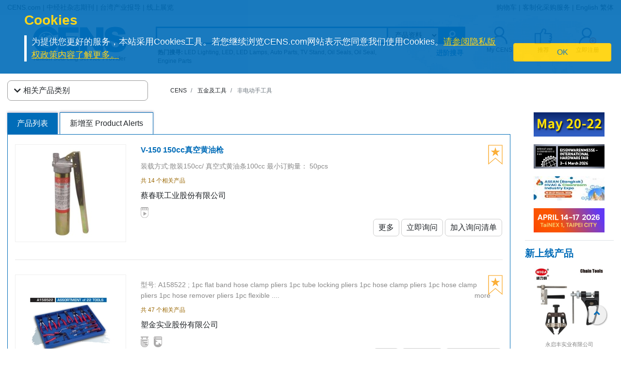

--- FILE ---
content_type: text/html
request_url: https://www.cens.com/cens/html/gb/category/cate_list_HA.html
body_size: 16568
content:







<!DOCTYPE html>
<html lang="zh-Hans">
	<meta http-equiv="Content-Type" content="text/html; charset=UTF-8">
	<meta name="viewport" content="width=device-width, initial-scale=1, shrink-to-fit=no">
	<meta http-equiv="Expires" Content="-1">
	<meta name="google-translate-customization" content="792d824337b61f10-00af9d384de5527f-g5d09adac2da10855-c"></meta>
	
	<title>非电动手工具 | 五金及工具 | CENS.com</title>
	<meta name="description" content="非电动手工具, 五金及工具, CENS.com">
	<meta name="keywords" content="非电动手工具, 五金及工具, CENS.com">

	<meta property="og:title" content="非电动手工具 | 五金及工具 | CENS.com">
	<meta property="og:type" content="website">
	<meta property="og:url" content="https://www.cens.com/cens/html/gb/category/cate_list_HA.html">
	<meta property="og:image" content="https://www.cens.com/cens/supplier/25468/product/175590/MED.jpg">
	<meta property="og:site_name" content="CENS.com">
	<meta property="og:description" content="非电动手工具, 五金及工具, CENS.com">
	<meta property="article:author" content="https://www.facebook.com/CENS.com.Buyerservice">
	<meta property="article:publisher" content="https://www.facebook.com/CENS.com.Buyerservice">
	<meta name="URL" content="https://www.cens.com/cens/html/gb/category/cate_list_HA.html">

	<link rel="canonical" href="https://www.cens.com/cens/html/gb/category/cate_list_HA.html" />
	<script language="javascript" type="text/javascript" src="/cens/js/jquerymin.js"></script>
	<script language="javascript" type="text/javascript" src="/cens/js/jquery-migrate-1.2.1.min.js"></script>
	<script language="javascript" type="text/javascript" src="/cens/js/jquery.lightbox_me.js"></script>
	<script language="javascript" type="text/javascript" src="/cens/js/banner.js"></script>

	<!-- Bootstrap CSS -->
<link rel="stylesheet" type="text/css" href="/cens/css/bootstrap.min.css">
<!-- font-awesome CSS -->
<!-- <link rel="stylesheet" href="https://use.fontawesome.com/releases/v5.13.0/css/all.css" > -->
  <link rel="preload" href="/cens/css/fontawesome.min.css" as="style" onload="this.onload=null;this.rel='stylesheet'">
  <link rel="preload" href="/cens/css/brands.min.css" as="style" onload="this.onload=null;this.rel='stylesheet'">
  <link rel="preload" href="/cens/css/solid.min.css" as="style" onload="this.onload=null;this.rel='stylesheet'">
  <noscript>
    <link rel="preload" as="style" type="text/css" href="/cens/css/fontawesome.min.css">
    <link rel="stylesheet" type="text/css" href="/cens/css/brands.min.css">
    <link rel="stylesheet" type="text/css" href="/cens/css/solid.min.css">
  </noscript>

	<!--original CSS-->
<link rel="stylesheet" type="text/css" href="/cens/css/style-rwd.css?v231122">
<link rel="stylesheet" type="text/css" href="/cens/css/style.css?v20220325">

	<link rel="stylesheet" href="https://cdn.rawgit.com/konpa/devicon/df6431e323547add1b4cf45992913f15286456d3/devicon.min.css">
	<link rel="stylesheet" href="https://cdnjs.cloudflare.com/ajax/libs/OwlCarousel2/2.3.4/assets/owl.carousel.min.css">
	<link rel="stylesheet" href="https://cdnjs.cloudflare.com/ajax/libs/OwlCarousel2/2.3.4/assets/owl.theme.default.min.css">
	<link rel="stylesheet" type="text/css" href="/cens/css/jquery.fancybox.min.css">
	<link rel="stylesheet" type="text/css" href="/cens/css/media.css">


	<script type="text/javascript">
	function insFavorite(imgID,f_TYPE, f_PRD_ID, f_SUP_ID, f_KEYWORD) {
		var islogin = "false";
		var f_BY_ID = "0";

		var SS = "f_fun=ADD&f_BY_ID="+f_BY_ID+"&f_TYPE="+f_TYPE+"&f_PRD_ID="+f_PRD_ID+"&f_SUP_ID="+f_SUP_ID+"&f_KEYWORD="+f_KEYWORD;
		//alert(SS);

		if (islogin == "true" && f_BY_ID != "0") {
			var URLs = "/censv1/gb/ajax/insert_favorite.jsp";
			$.ajax({
					url: URLs,
					data: "f_fun=ADD&f_BY_ID="+f_BY_ID+"&f_TYPE="+f_TYPE+"&f_PRD_ID="+f_PRD_ID+"&f_SUP_ID="+f_SUP_ID+"&f_KEYWORD="+f_KEYWORD,
					//data:'foo='+ bar+'&calibri='+ nolibri,
					//data: '{ foo: \'' + bar + '\', zoo: \'' + calibri + '\'}',
					type:"POST",
					dataType:'text',
					async:false,

					success: function(msg){
						//alert(msg);
						if (msg.indexOf("OK") >= 0) {
							var imgobj = document.getElementById(imgID);
							imgobj.src = "/cens/images/collection.png";
						}
					},

					error:function(xhr, ajaxOptions, thrownError){
						alert(xhr.status);
						alert(thrownError);
					}
			});
		} else {
			//alert("Please Login First !");
			location.href="/censv1/gb/login.jsp";
		}
	}
	</script>

	<style>
		#bannerArea img {
			height: auto;
		}
		.newprotit {
			font-weight: bold;
			font-size: 20px;
			font-family: 'DIN Condensed','arial narrow';
			color: #006CB8;
		}
		@media (max-width: 1200px) {
			#newpro {
				min-height: 245px;
			}
		}
		.topnav-mobile {
		box-shadow: 0px 5px 10px rgba(20%,20%,40%,0.5);
		-webkit-box-shadow: 0px 5px 10px rgba(20%,20%,40%,0.5);
		-moz-box-shadow: 0px 5px 10px rgba(20%,20%,40%,0.5);
		background: -moz-linear-gradient(top, rgba(255,255,255,1) 0%, rgba(221,221,221,1) 100%);
		}
	</style>

  

</head>
<body>


<!-- Google Tag Manager (noscript) -->
<noscript><iframe src="https://www.googletagmanager.com/ns.html?id=GTM-NWQQ594"
height="0" width="0" style="display:none;visibility:hidden"></iframe></noscript>
<!-- End Google Tag Manager (noscript) -->



		<script language="JavaScript" type="text/javascript">
	function SetCookie(name){
	//设定cookies
			var exp  = new Date("December 31, 9999");
			var thisTime = new Date();
			document.cookie = name + "="+ thisTime.getTime() + ";expires=" + exp.toGMTString() + ";path=/";
	}
	function getCookie(name){
		//取cookies
		var arr = document.cookie.match(new RegExp("(^| )"+name+"=([^;]*)(;|$)"));
		if(arr != null) return unescape(arr[2]); return null;
	}

	function confirmCookie(){
			SetCookie("TTS-GDPR");
			removeStyle();
	}

	function removeStyle(){
		document.getElementById("cookies").style.display = "none";
	}

	function checkGDPR(){
			var tett= getCookie("TTS-GDPR");
			if(tett==null){
				document.getElementById("cookies").style.display = "block";
			} else {
				removeStyle();
			}
	}
	</script>

	<script>
 $(document).ready(function(){
    checkGDPR();
  });
	</script>

	<header class="pt-5 pt-md-0">
		<div class="container-fluid" style="background-color: #F5F5F5;">
			<div class="container">
				<ul class="topnav mb-0">
					<li class="float-left">
						<a href="https://www.cens.com/cens/html/gb/">CENS.com</a> | <a href="https://www.cens.com/cens/html/gb/publication/pub_list.html">中经社杂志期刊</a> | <a href="https://www.cens.com/cens/html/gb/news/news_home.html">台湾产业报导</a> | <a href="https://www.cens.com/cens/html/gb/exhibition/exh_home.html">线上展览</a>
					</li>
					<li class="float-right">
						<a href="https://www.cens.com/censv1/gb/inquirycart.jsp">购物车</a> |
						
						<a href="https://www.cens.com/censv1/gb/contactus.jsp?getcode=nocost">客制化采购服务</a> | <a href="/">English</a> <a href="http://www.cens.com.tw/" id="gbthis" style="display:none;">繁体</a> <a href="https://www.cens.com/cens/html/gb/" id="zhthis" style="display:none;">简体</a>
						
					</li>
				</ul>

				<script> var domainnametop = window.location.pathname;  if ( domainnametop.indexOf("censv1/gb") >=0 || domainnametop.indexOf("cens/html/gb") >=0) { gbthis.style.display = "inline-block"; } else {	   zhthis.style.display = "inline-block";  };</script>

				<ul class="topnav-mobile fixed-top">
					<li class="menu-icon">
						<a href="#" type="button" aria-controls="all-category" aria-expanded="false" aria-label="开启产业分类表"><i class="fas fa-bars"></i></a>
					</li>
					<li class="nlogo-mobile"><a href="https://www.cens.com/cens/html/gb/"><img alt="menu icon" src="https://www.cens.com/cens/images/logo-m.png" style="height:25px"></a></li>
					<li class="tool">
						<a class="tool-icon view-search" aria-label="开启搜寻栏位" aria-controls="search-main" aria-expanded="false" href="#"><i class="fas fa-search" aria-hidden="true"></i></a>
						<a class="tool-icon" aria-label="询问函购物车" href="https://www.cens.com/censv1/gb/inquirycart.jsp"><i class="fas fa-shopping-cart" aria-hidden="true"></i></a>
						<a class="tool-icon view-ellipsis" aria-label="开启手机侧边栏位" aria-controls="tool-view" aria-expanded="false" href="#"><i class="fas fa-ellipsis-v" aria-hidden="true"></i></a>
					</li>
				</ul>
			</div>
		</div>

		<aside id="cookies" class="container-fluid" style="display:none">
			<div class="row">
				<div class="col-sm-10">
					<h3>Cookies</h3>
					<p>为提供您更好的服务，本站采用Cookies工具。若您继续浏览CENS.com网站表示您同意我们使用Cookies。<a target="_blank" href="https://www.cens.com/censv1/gb/privacy.jsp">请参阅隐私版权政策内容了解更多。</a></p>
				</div>
				<div class="col-sm-2 cookies-ok">
					<button type="button" onclick="confirmCookie();" class="btn btn-warning">OK</button>
				</div>
			</div>
		</aside>

		<nav id="all-category" class="sidebar" side="left">
			<div class="d-flex" style="align-items:center">
				 <div class="d-flex mr-2 sidebar-close" role="button">
						 <i class="fa fa-2x fa-angle-left cens_color"></i>
				 </div>
					<h5 class="cens_color m-0">产业分类列表</h5>
			</div>

			<hr>

			
			<ul class="industry">
				<li class="oyh"><a href="https://www.cens.com/cens/html/gb/category/cate_list_A.html" data-collapse="#none">车辆零配件</a></li>
				<li class="oyh"><a href="https://www.cens.com/cens/html/gb/category/cate_list_M.html" data-collapse="#none">机械与工具机产业</a></li>
				<li class="oyh"><a href="https://www.cens.com/cens/html/gb/category/cate_list_H.html" data-collapse="#none">五金与手工具</a></li>
				<li class="oyh"><a href="https://www.cens.com/cens/html/gb/category/cate_list_F.html" data-collapse="#none">家具与零配件</a></li>
				<li class="oyh"><a href="https://www.cens.com/cens/html/gb/category/cate_list_L.html" data-collapse="#none">灯饰与LED</a></li>
				<li class="oyh"><a href="https://www.cens.com/cens/html/gb/category/cate_list_V.html" data-collapse="#none">摩托车与机动车产业</a></li>
				<li class="oyh"><a href="https://www.cens.com/cens/html/gb/category/cate_list_T.html" data-collapse="#none">工业零组件及服务</a></li>
				<li class="oyh"><a href="https://www.cens.com/cens/html/gb/category/cate_list_S.html" data-collapse="#none">螺丝扣件</a></li>
				<li class="oyh"><a href="https://www.cens.com/cens/html/gb/category/cate_list_E.html" data-collapse="#none">电子与电脑</a></li>
				<li class="oyh"><a data-collapse="#gtarp">园艺工具及产品</a></li>
				<li class="oyh"><a href="https://www.cens.com/cens/html/gb/category/cate_list_G.html" data-collapse="#none">其他产业</a></li>
			</ul>
			<ul id="none"></ul>
			<div class="industry-list sidebar" side="left">
				<ul id="apaa">
					<li class="il-title">
						<div class="mr-2 sidebar-close" role="button" tabindex="0">
							<i class="fa fa-1x fa-angle-double-left"></i>
						</div>
						<a href="https://www.cens.com/cens/html/gb/category/cate_list_A.html">车辆零配件</a>
					</li>
					<ul class="s-il">
						<li><a href="https://www.cens.com/cens/html/gb/category/cate_list_A36.html"></i>车灯系列</a>
							<ul class="list-items">
								<li><a href="https://www.cens.com/cens/html/gb/category/cate_list_A3601.html">头灯</a></li>
								<li><a href="https://www.cens.com/cens/html/gb/category/cate_list_A3604.html">雾灯</a></li>
								<li><a href="https://www.cens.com/cens/html/gb/category/cate_list_A3603.html">方向灯</a></li>
							</ul>
						</li>
						<li><a href="https://www.cens.com/cens/html/gb/category/cate_list_A32.html"></i>车身系统</a>
							<ul class="list-items">
								<li><a href="https://www.cens.com/cens/html/gb/category/cate_list_A3201.html">车身零件</a></li>
								<li><a href="https://www.cens.com/cens/html/gb/category/cate_list_A3206.html">水箱栅</a></li>
								<li><a href="https://www.cens.com/cens/html/gb/category/cate_list_A3209.html">底盘零件</a></li>
							</ul>
						</li>
						<li><a href="https://www.cens.com/cens/html/gb/category/cate_list_A38.html"><i class="fa fa-caret-right"></i>车镜</a></li>
						<li><a href="https://www.cens.com/cens/html/gb/category/cate_list_A10.html"><i class="fa fa-caret-right"></i>引擎零件</a>
							<ul class="list-items">
								<li><a href="https://www.cens.com/cens/html/gb/category/cate_list_A12.html">引擎附属品</a></li>
								<li><a href="https://www.cens.com/cens/html/gb/category/cate_list_A11.html">泵浦</a></li>
							</ul>
						</li>
						<li><a href="https://www.cens.com/cens/html/gb/category/cate_list_A28.html"><i class="fa fa-caret-right"></i>悬挂系统</a>
							<ul class="list-items">
								<li><a href="https://www.cens.com/cens/html/gb/category/cate_list_A2802.html">控制臂 三角架</a></li>
								<li><a href="https://www.cens.com/cens/html/gb/category/cate_list_A2804.html">避震器</a></li>
							</ul>
						</li>
						<li><a href="https://www.cens.com/cens/html/gb/category/cate_list_A50.html"><i class="fa fa-caret-right"></i>特殊车种零配件</a></li>
						<li><a href="https://www.cens.com/cens/html/gb/category/cate_list_A22.html"><i class="fa fa-caret-right"></i>传动系统</a>
							<ul class="list-items">
								<li><a href="https://www.cens.com/cens/html/gb/category/cate_list_A2207.html">齿轮</a></li>
								<li><a href="https://www.cens.com/cens/html/gb/category/cate_list_A2211.html">C.V. 接头</a></li>
							</ul>
						</li>
						<li><a href="https://www.cens.com/cens/html/gb/category/cate_list_A34.html"><i class="fa fa-caret-right"></i>轮圈，轮胎及配件</a></li>
						<li class="more-industry"><a href="https://www.cens.com/cens/html/gb/category/cate_list_A.html">更多车辆零配件</a></li>
					</ul>
				</ul>

				<ul id="mmt">
					<li class="il-title">
						<div class="mr-2 sidebar-close" role="button" tabindex="0">
							<i class="fa fa-1x fa-angle-double-left"></i>
					  </div>
						<a href="https://www.cens.com/cens/html/gb/category/cate_list_M.html">机械与工具机产业</a>
					</li>
					<ul class="s-il">
						<li><a href="https://www.cens.com/cens/html/gb/category/cate_list_M01.html"><i class="fa fa-caret-right"></i>塑胶机械</a>
							<ul class="list-items">
								<li><a href="https://www.cens.com/cens/html/gb/category/cate_list_M0131.html">塑胶射出成型机</a></li>
								<li><a href="https://www.cens.com/cens/html/gb/category/cate_list_M0111.html">吹袋机</a></li>
								<li><a href="https://www.cens.com/cens/html/gb/category/cate_list_M0101.html">塑胶押出机</a></li>
								<li><a href="https://www.cens.com/cens/html/gb/category/cate_list_M0108.html">制袋机</a></li>
							</ul>
						</li>
						<li><a href="https://www.cens.com/cens/html/gb/category/cate_list_M03.html"><i class="fa fa-caret-right"></i>包装机</a>
							<ul class="list-items">
								<li><a href="https://www.cens.com/cens/html/gb/category/cate_list_M0304.html">封口机</a></li>
		                        <li><a href="https://www.cens.com/cens/html/gb/category/cate_list_M0302.html">捆包机</a></li>
		                        <li><a href="https://www.cens.com/cens/html/gb/category/cate_list_M0305.html">贴标机及标示机</a></li>
		    					<li><a href="https://www.cens.com/cens/html/gb/category/cate_list_M0325.html">分条、复卷机</a></li>
							</ul>
						</li>
						<li><a href="https://www.cens.com/cens/html/gb/category/cate_list_M02.html"><i class="fa fa-caret-right"></i>橡胶机械</a></li>
		                <li><a href="https://www.cens.com/cens/html/gb/category/cate_list_M05.html"><i class="fa fa-caret-right"></i>印刷机</a></li>
		                <li><a href="https://www.cens.com/cens/html/gb/category/cate_list_M13.html"><i class="fa fa-caret-right"></i>木工机械</a></li>
		                <li><a href="https://www.cens.com/cens/html/gb/category/cate_list_M08.html"><i class="fa fa-caret-right"></i>食品饮料机械</a></li>
		                <li><a href="https://www.cens.com/cens/html/gb/category/cate_list_M.html"><i class="fa fa-caret-right"></i>工具机及金属加工机</a>
		                    <ul class="list-items">
		                        <li><a href="https://www.cens.com/cens/html/gb/category/cate_list_M31.html">车床</a></li>
		                        <li><a href="https://www.cens.com/cens/html/gb/category/cate_list_M32.html">钻床</a></li>
		                        <li><a href="https://www.cens.com/cens/html/gb/category/cate_list_M34.html">磨床</a></li>
		                		<li><a href="https://www.cens.com/cens/html/gb/category/cate_list_M33.html">铣床</a></li>
		                	</ul>
		                </li>
		                <li class="more-industry"><a href="https://www.cens.com/cens/html/gb/category/cate_list_M.html">更多机械分类</a></li>
					</ul>
				</ul>

				<ul id="hat">
					<li class="il-title">
						<div class="mr-2 sidebar-close" role="button" tabindex="0">
							<i class="fa fa-1x fa-angle-double-left"></i>
					  </div>
						<a href="https://www.cens.com/cens/html/gb/category/cate_list_H.html">五金与手工具</a>
					</li>
					<ul class="s-il">
		                <li><a href=""><i class="fa fa-caret-right"></i>卫浴工程</a>
		                    <ul class="list-items">
		                        <li><a href="https://www.cens.com/cens/html/gb/category/cate_list_H71.html">卫浴工程</a></li>
		                        <li><a href="https://www.cens.com/cens/html/gb/category/cate_list_H72.html">附件及阀类</a></li>
		                	</ul>
		                </li>
		                <li><a href="https://www.cens.com/cens/html/gb/category/cate_list_H90.html"><i class="fa fa-caret-right"></i>螺丝扣件类</a>
		                    <ul class="list-items">
		                        <li><a href="https://www.cens.com/cens/html/gb/category/cate_list_H9001.html">螺帽</a></li>
		                        <li><a href="https://www.cens.com/cens/html/gb/category/cate_list_H9003.html">螺丝</a></li>
		                        <li><a href="https://www.cens.com/cens/html/gb/category/cate_list_H9035.html">弹簧</a></li>
		                	</ul>
		                </li>
		                <li><a href="https://www.cens.com/cens/html/gb/category/cate_list_H83.html"><i class="fa fa-caret-right"></i>家具五金及装饰建材</a>
		                    <ul class="list-items">
		                        <li><a href="https://www.cens.com/cens/html/gb/category/cate_list_H8303.html">把手</a></li>
		                        <li><a href="https://www.cens.com/cens/html/gb/category/cate_list_H8305.html">锁类</a></li>
		                        <li><a href="https://www.cens.com/cens/html/gb/category/cate_list_H8306.html">门窗配件</a></li>
		                	</ul>
		                </li>
		                <li><a href="https://www.cens.com/cens/html/gb/category/cate_list_H85.html"><i class="fa fa-caret-right"></i>工业五金</a>
		                    <ul class="list-items">
		                        <li><a href="https://www.cens.com/cens/html/gb/category/cate_list_H8510.html">冲床/车床/冲压加工制品</a></li>
		                        <li><a href="https://www.cens.com/cens/html/gb/category/cate_list_H8506.html">阀类及配件</a></li>
		                	</ul>
		                </li>
		                <li><i class="fa fa-caret-right"></i>园艺及相关产品
		                    <ul class="list-items">
		                        <li><a href="https://www.cens.com/cens/html/gb/category/cate_list_H62.html">园艺灯具及给水工程</a></li>
		                        <li><a href="https://www.cens.com/cens/html/gb/category/cate_list_H65.html">园艺机械</a></li>
		                	</ul>
		                </li>
		                <li><i class="fa fa-caret-right"></i>非电动手工具
		                    <ul class="list-items">
		                        <li><a href="https://www.cens.com/cens/html/gb/category/cate_list_H10.html">套筒扳手/扳钳</a></li>
		                        <li><a href="https://www.cens.com/cens/html/gb/category/cate_list_H14.html">螺丝起子</a></li>
		                        <li><a href="https://www.cens.com/cens/html/gb/category/cate_list_H24.html">车辆维修、保养工具及配备</a></li>
		                        <li><a href="https://www.cens.com/cens/html/gb/category/cate_list_H34.html">园艺工具</a></li>
		                        <li><a href="https://www.cens.com/cens/html/gb/category/cate_list_H18.html">工匠、油漆工具、泥水工具</a></li>
		                	</ul>
		                </li>
		                <li><a href="https://www.cens.com/cens/html/gb/category/cate_list_H48.html"><i class="fa fa-caret-right"></i>油压工具</a></li>
		                <li><a href="https://www.cens.com/cens/html/gb/category/cate_list_H44.html"><i class="fa fa-caret-right"></i>电动工具</a></li>
		                <li><a href="https://www.cens.com/cens/html/gb/category/cate_list_H46.html"><i class="fa fa-caret-right"></i>气动工具</a>
		                    <ul class="list-items">
		                        <li><a href="https://www.cens.com/cens/html/gb/category/cate_list_H4606.html">冲击扳钳 & 气动套筒</a></li>
		                        <li><a href="https://www.cens.com/cens/html/gb/category/cate_list_H4610.html">气动砂纸磨光器</a></li>
		                        <li><a href="https://www.cens.com/cens/html/gb/category/cate_list_H4617.html">气动喷枪</a></li>
		                	</ul>
		                </li>
		                <li class="more-industry"><a href="https://www.cens.com/cens/html/gb/category/cate_list_H.html">更多五金手工具产业</a></li>
					</ul>
				</ul>

				<ul id="fpa">
					<li class="il-title">
						<div class="mr-2 sidebar-close" role="button" tabindex="0">
							<i class="fa fa-1x fa-angle-double-left"></i>
					  </div>
						<a href="https://www.cens.com/cens/html/gb/category/cate_list_F.html">家具与零配件</a>
					</li>
					<ul class="s-il">
		                <li><a href="https://www.cens.com/cens/html/gb/category/cate_list_F09.html"><i class="fa fa-caret-right"></i>浴室家具/配件</a></li>
		                <li><a href="https://www.cens.com/cens/html/gb/category/cate_list_F01.html"><i class="fa fa-caret-right"></i>家居家具</a></li>
		                <li><a href="https://www.cens.com/cens/html/gb/category/cate_list_F08.html"><i class="fa fa-caret-right"></i>家用品 & 厨房用品/家具</a></li>
		                <li><a href="https://www.cens.com/cens/html/gb/category/cate_list_F21.html"><i class="fa fa-caret-right"></i>办公家具</a></li>
		                <li><a href="https://www.cens.com/cens/html/gb/category/cate_list_F12.html"><i class="fa fa-caret-right"></i>户外家具</a></li>
		                <li><a href="https://www.cens.com/cens/html/gb/category/cate_list_F11.html"><i class="fa fa-caret-right"></i>百货、医疗用家具及公共设施用家具</a></li>
		                <li><a href="https://www.cens.com/cens/html/gb/category/cate_list_F07.html"><i class="fa fa-caret-right"></i>婴幼儿家具</a></li>
		                <li><a href="https://www.cens.com/cens/html/gb/category/cate_list_F31.html"><i class="fa fa-caret-right"></i>家具半成品及五金零配件</a></li>
		                <li class="more-industry"><a href="https://www.cens.com/cens/html/gb/category/cate_list_F.html">更多家具及相关产业</a></li>
					</ul>
				</ul>

				<ul id="ll">
					<li class="il-title">
						<div class="mr-2 sidebar-close" role="button" tabindex="0">
							<i class="fa fa-1x fa-angle-double-left"></i>
					  </div>
						<a href="https://www.cens.com/cens/html/gb/category/cate_list_L.html">灯饰与LED</a>
					</li>
					<ul class="s-il">
		                <li><a href="https://www.cens.com/cens/html/gb/category/cate_list_L25.html"><i class="fa fa-caret-right"></i>LED发光二极体及应用</a>
		                	<ul class="list-items">
		                        <li><a href="https://www.cens.com/cens/html/gb/category/cate_list_L2501.html">LED 发光二极体</a></li>
		                        <li><a href="https://www.cens.com/cens/html/gb/category/cate_list_L2521.html">LED 灯具</a></li>
		                        <li><a href="https://www.cens.com/cens/html/gb/category/cate_list_L2524.html">LED 灯泡</a></li>
		                	</ul>
		                </li>
		                <li><a href="https://www.cens.com/cens/html/gb/category/cate_list_L11.html"><i class="fa fa-caret-right"></i>居家用途灯具</a>
		                	<ul class="list-items">
		                        <li><a href="https://www.cens.com/cens/html/gb/category/cate_list_L1102.html">吸顶灯</a></li>
		                        <li><a href="https://www.cens.com/cens/html/gb/category/cate_list_L1111.html">桌灯</a></li>
		                        <li><a href="https://www.cens.com/cens/html/gb/category/cate_list_L1114.html">壁灯</a></li>
		                	</ul>
		                </li>
		                <li><a href="https://www.cens.com/cens/html/gb/category/cate_list_L12.html"><i class="fa fa-caret-right"></i>商业用途灯具</a>
		                	<ul class="list-items">
		                        <li><a href="https://www.cens.com/cens/html/gb/category/cate_list_L1202.html">嵌灯</a></li>
		                        <li><a href="https://www.cens.com/cens/html/gb/category/cate_list_L1207.html">户外灯/路灯/工作灯</a></li>
		                        <li><a href="https://www.cens.com/cens/html/gb/category/cate_list_L1208.html">投光灯/探照灯</a></li>
		                	</ul>
		                </li>
		                <li><a href="https://www.cens.com/cens/html/gb/category/cate_list_L20.html"><i class="fa fa-caret-right"></i>光源产品</a>
		                	<ul class="list-items">
		                        <li><a href="https://www.cens.com/cens/html/gb/category/cate_list_L2001.html">省电灯泡</a></li>
		                        <li><a href="https://www.cens.com/cens/html/gb/category/cate_list_L2013.html">光管/萤光灯</a></li>
		                        <li><a href="https://www.cens.com/cens/html/gb/category/cate_list_L2008.html">摩托车/汽车灯</a></li>
		                	</ul>
		                </li>
		                <li><a href="https://www.cens.com/cens/html/gb/category/cate_list_L13.html"><i class="fa fa-caret-right"></i>特殊功能灯具</a></li>
		                <li><a href="https://www.cens.com/cens/html/gb/category/cate_list_L27.html"><i class="fa fa-caret-right"></i>CCFL冷阴极管及应用</a></li>
		                <li><a href="https://www.cens.com/cens/html/gb/category/cate_list_L30.html"><i class="fa fa-caret-right"></i>灯具配件</a>
							<ul class="list-items">
		                        <li><a href="https://www.cens.com/cens/html/gb/category/cate_list_L3008.html">电子安定器</a></li>
		                        <li><a href="https://www.cens.com/cens/html/gb/category/cate_list_L3010.html">五金配件</a></li>
		                	</ul>
		                </li>
		                <li class="more-industry"><a href="https://www.cens.com/cens/html/gb/category/cate_list_L.html">更多灯饰产业</a></li>
					</ul>
				</ul>

				<ul id="mp">
					<li class="il-title">
						<div class="mr-2 sidebar-close" role="button" tabindex="0">
							<i class="fa fa-1x fa-angle-double-left"></i>
					  </div>
						<a href="https://www.cens.com/cens/html/gb/category/cate_list_V.html">摩托车与机动车产业</a>
					</li>
					<ul class="s-il">
		                <li><a href="https://www.cens.com/cens/html/gb/category/cate_list_V05.html"><i class="fa fa-caret-right"></i>机动车辆（摩托车、电动车、ATV、UTV等）</a></li>
		                <li><a href="https://www.cens.com/cens/html/gb/category/cate_list_V10.html"><i class="fa fa-caret-right"></i>引擎及零件</a></li>
		                <li><a href="https://www.cens.com/cens/html/gb/category/cate_list_V14.html"><i class="fa fa-caret-right"></i>传动系统及零件</a></li>
		                <li><a href="https://www.cens.com/cens/html/gb/category/cate_list_V18.html"><i class="fa fa-caret-right"></i>刹车系统及零件</a></li>
		                <li><a href="https://www.cens.com/cens/html/gb/category/cate_list_V48.html"><i class="fa fa-caret-right"></i>车灯类</a></li>
		                <li><a href="https://www.cens.com/cens/html/gb/category/cate_list_V62.html"><i class="fa fa-caret-right"></i>车轮零件</a></li>
		                <li><a href="https://www.cens.com/cens/html/gb/category/cate_list_V65.html"><i class="fa fa-caret-right"></i>电装品</a></li>
		                <li><a href="https://www.cens.com/cens/html/gb/category/cate_list_V72.html"><i class="fa fa-caret-right"></i>一般配件</a></li>
		                <li><a href="https://www.cens.com/cens/html/gb/category/cate_list_V87.html"><i class="fa fa-caret-right"></i>车辆零件</a></li>
		                <li><a href="https://www.cens.com/cens/html/gb/category/cate_list_V92.html"><i class="fa fa-caret-right"></i>维修工具</a></li>
		                <li class="more-industry"><a href="https://www.cens.com/cens/html/gb/category/cate_list_V.html">更多机动车产业</a></li>
					</ul>
				</ul>

				<ul id="ipas">
					<li class="il-title">
						<div class="mr-2 sidebar-close" role="button" tabindex="0">
							<i class="fa fa-1x fa-angle-double-left"></i>
					  </div>
						<a href="https://www.cens.com/cens/html/gb/category/cate_list_T.html">工业零组件及服务</a>
					</li>
					<ul class="s-il">
		                <li><a href="https://www.cens.com/cens/html/gb/category/cate_list_T02.html"><i class="fa fa-caret-right"></i>冲压件</a></li>
		                <li><a href="https://www.cens.com/cens/html/gb/category/cate_list_T05.html"><i class="fa fa-caret-right"></i>自动车、铣、钻、磨...加工件</a></li>
		                <li><a href="https://www.cens.com/cens/html/gb/category/cate_list_T10.html"><i class="fa fa-caret-right"></i>成型零配件</a></li>
		                <li><a href="https://www.cens.com/cens/html/gb/category/cate_list_T20.html"><i class="fa fa-caret-right"></i>铸造、锻造、压铸零配件、热处理</a></li>
		                <li><a href="https://www.cens.com/cens/html/gb/category/cate_list_T30.html"><i class="fa fa-caret-right"></i>粉末冶金</a></li>
		                <li><a href="https://www.cens.com/cens/html/gb/category/cate_list_T35.html"><i class="fa fa-caret-right"></i>焊熔接(管材、板材、线材)</a></li>
		                <li><a href="https://www.cens.com/cens/html/gb/category/cate_list_T40.html"><i class="fa fa-caret-right"></i>塑胶零配件</a></li>
		                <li><a href="https://www.cens.com/cens/html/gb/category/cate_list_T42.html"><i class="fa fa-caret-right"></i>橡胶零配件</a></li>
		                <li><a href="https://www.cens.com/cens/html/gb/category/cate_list_T50.html"><i class="fa fa-caret-right"></i>表面处理</a></li>
		                <li><a href="https://www.cens.com/cens/html/gb/category/cate_list_T60.html"><i class="fa fa-caret-right"></i>工具、刀具、夹具、主轴、砂轮、模具、机械手臂</a></li>
		                <li><a href="https://www.cens.com/cens/html/gb/category/cate_list_T65.html"><i class="fa fa-caret-right"></i>流体动力</a></li>
		                <li><a href="https://www.cens.com/cens/html/gb/category/cate_list_T68.html"><i class="fa fa-caret-right"></i>传动控制</a></li>
		                <li><a href="https://www.cens.com/cens/html/gb/category/cate_list_T70.html"><i class="fa fa-caret-right"></i>设备、检测</a></li>
		                <li><a href="https://www.cens.com/cens/html/gb/category/cate_list_T85.html"><i class="fa fa-caret-right"></i>仓储、搬运系统</a></li>
		                <li><a href="https://www.cens.com/cens/html/gb/category/cate_list_T90.html"><i class="fa fa-caret-right"></i>原材料</a></li>
		                <li class="more-industry"><a href="https://www.cens.com/cens/html/gb/category/cate_list_T.html">更多内容</a></li>
					</ul>
				</ul>

				<ul id="saf">
					<li class="il-title">
						<div class="mr-2 sidebar-close" role="button" tabindex="0">
							<i class="fa fa-1x fa-angle-double-left"></i>
					  </div>
						<a href="https://www.cens.com/cens/html/gb/category/cate_list_S.html">螺丝扣件</a>
					</li>
					<ul class="s-il">
		                <li><a href="https://www.cens.com/cens/html/gb/category/cate_list_S10.html"><i class="fa fa-caret-right"></i>螺丝</a></li>
		                <li><a href="https://www.cens.com/cens/html/gb/category/cate_list_S20.html"><i class="fa fa-caret-right"></i>螺栓</a></li>
		                <li><a href="https://www.cens.com/cens/html/gb/category/cate_list_S30.html"><i class="fa fa-caret-right"></i>螺帽</a></li>
		                <li><a href="https://www.cens.com/cens/html/gb/category/cate_list_S42.html"><i class="fa fa-caret-right"></i>华司</a></li>
		                <li><a href="https://www.cens.com/cens/html/gb/category/cate_list_S45.html"><i class="fa fa-caret-right"></i>壁虎</a></li>
		                <li><a href="https://www.cens.com/cens/html/gb/category/cate_list_S50.html"><i class="fa fa-caret-right"></i>铆钉</a></li>
		                <li><a href="https://www.cens.com/cens/html/gb/category/cate_list_S52.html"><i class="fa fa-caret-right"></i>管夹</a></li>
		                <li><a href="https://www.cens.com/cens/html/gb/category/cate_list_S56.html"><i class="fa fa-caret-right"></i>钉子</a></li>
		                <li><a href="https://www.cens.com/cens/html/gb/category/cate_list_S65.html"><i class="fa fa-caret-right"></i>销</a></li>
		                <li><a href="https://www.cens.com/cens/html/gb/category/cate_list_S70.html"><i class="fa fa-caret-right"></i>钩</a></li>
		                <li class="more-industry"><a href="https://www.cens.com/cens/html/gb/category/cate_list_S.html">更多螺丝扣件</a></li>
					</ul>
				</ul>

				<ul id="eac">
					<li class="il-title">
						<div class="mr-2 sidebar-close" role="button" tabindex="0">
							<i class="fa fa-1x fa-angle-double-left"></i>
					  </div>
						<a href="https://www.cens.com/cens/html/gb/category/cate_list_E.html">电子与电脑</a>
					</li>
					<ul class="s-il">
		                <li><a href="https://www.cens.com/cens/html/gb/category/cate_list_E05.html"><i class="fa fa-caret-right"></i>电子零组件</a></li>
		                <li><a href="https://www.cens.com/cens/html/gb/category/cate_list_E10.html"><i class="fa fa-caret-right"></i>电子设备及通讯产品</a></li>
		                <li><a href="https://www.cens.com/cens/html/gb/category/cate_list_E20.html"><i class="fa fa-caret-right"></i>消费性电子及电器</a></li>
		                <li><a href="https://www.cens.com/cens/html/gb/category/cate_list_E55.html"><i class="fa fa-caret-right"></i>电脑零组件及配件</a></li>
		                <li><a href="https://www.cens.com/cens/html/gb/category/cate_list_E52.html"><i class="fa fa-caret-right"></i>显示设备</a></li>
		                <li><a href="https://www.cens.com/cens/html/gb/category/cate_list_E60.html"><i class="fa fa-caret-right"></i>电脑周边设备</a></li>
		                <li class="more-industry"><a href="https://www.cens.com/cens/html/gb/category/cate_list_E.html">更多电子电脑产业</a></li>
					</ul>
				</ul>

				<ul id="gtarp">
					<li class="il-title">
						<div class="mr-2 sidebar-close" role="button" tabindex="0">
							<i class="fa fa-1x fa-angle-double-left"></i>
					  </div>
						<a href="https://www.cens.com/cens/html/gb/category/cate_list_H34.html">园艺工具及产品</a>
					</li>
					<ul class="s-il">
		                <li><a href="https://www.cens.com/cens/html/gb/category/cate_list_H3401.html"><i class="fa fa-caret-right"></i>一般园艺工具</a></li>
		                <li><a href="https://www.cens.com/cens/html/gb/category/cate_list_H3412.html"><i class="fa fa-caret-right"></i>喷头</a></li>
		                <li><a href="https://www.cens.com/cens/html/gb/category/cate_list_H3406.html"><i class="fa fa-caret-right"></i>园艺用剪刀</a></li>
		                <li><a href="https://www.cens.com/cens/html/gb/category/cate_list_H3415.html"><i class="fa fa-caret-right"></i>泵浦</a></li>
		                <li><a href="https://www.cens.com/cens/html/gb/category/cate_list_H6203.html"><i class="fa fa-caret-right"></i>喷嘴</a></li>
		                <li><a href="https://www.cens.com/cens/html/gb/category/cate_list_H6207.html"><i class="fa fa-caret-right"></i>喷枪</a></li>
		                <li><a href="https://www.cens.com/cens/html/gb/category/cate_list_L1207.html"><i class="fa fa-caret-right"></i>户外灯/路灯/工作灯</a></li>
		                <li class="more-industry"><a href="https://www.cens.com/cens/html/gb/category/cate_list_H34.html">更多园艺工具及产品</a></li>
					</ul>
				</ul>

				<ul id="mpc">
					<li class="il-title">
						<div class="mr-2 sidebar-close" role="button" tabindex="0">
							<i class="fa fa-1x fa-angle-double-left"></i>
					  </div>
						<a href="https://www.cens.com/cens/html/gb/category/cate_list_G.html">其他产业</a>
					</li>
					<ul class="s-il">
										<li><a href="https://www.cens.com/cens/html/gb/category/cate_list_G35.html"><i class="fa fa-caret-right"></i>医疗器材/健康产品</a></li>
										<li><a href="https://www.cens.com/cens/html/gb/category/cate_list_G40.html"><i class="fa fa-caret-right"></i>自行车与零配件</a></li>
		                <li><a href="https://www.cens.com/cens/html/gb/category/cate_list_G20.html"><i class="fa fa-caret-right"></i>礼品与文具</a></li>
		                <li><a href="https://www.cens.com/cens/html/gb/category/cate_list_G25.html"><i class="fa fa-caret-right"></i>运动休闲用品</a></li>
		                <li><a href="https://www.cens.com/cens/html/gb/category/cate_list_G99.html"><i class="fa fa-caret-right"></i>加工代工、包装及其他</a></li>
		                <li><a href="https://www.cens.com/cens/html/gb/category/cate_list_G70.html"><i class="fa fa-caret-right"></i>厨房及家用品</a></li>
		                <li><a href="https://www.cens.com/cens/html/gb/category/cate_list_G50.html"><i class="fa fa-caret-right"></i>电动车</a></li>
		                <li><a href="https://www.cens.com/cens/html/gb/category/cate_list_G80.html"><i class="fa fa-caret-right"></i>农畜水产及食品</a></li>
		                <li><a href="https://www.cens.com/cens/html/gb/category/cate_list_G60.html"><i class="fa fa-caret-right"></i>服饰品及家用纺织品</a></li>
		                <li class="more-industry"><a href="https://www.cens.com/cens/html/gb/category/cate_list_G.html">更多其他产业</a></li>
					</ul>
				</ul>
			</div>
		</nav>

		<div id="tool-view" class="sidebar" side="right">
			<div id="user-menu">
				<div class="user">
					<div class="avatar mr-3">
						<span class="fa-stack fa-3x" style="vertical-align: top;">
						  <i class="fas fa-circle fa-stack-2x"></i>
						  <i class="fas fa-user fa-stack-1x fa-inverse"></i>
						</span>
					</div>
					<div class="info">
						
					</div>
				</div>
				
				<div class="member">
					<a href="https://www.cens.com/censv1/gb/login.jsp" style="background: #006cb8; color: #ffffff;border-right: 1px solid #fff;"><i class="fas fa-sign-in-alt fa-fw"></i>登入</a>
					<a href="https://www.cens.com/censv1/gb/register.jsp" style="background: #757575; color: #fff; border-left: 1px solid #fff;"><i class="fas fa-user-plus fa-fw"></i>注册</a>
				</div>
				
				
			</div>
      <div class="sidebar-close" role="button" tabindex="0" style="position: absolute;right: 1rem;top: 0.8rem;">
         <i class="fa fa-2x fa-times cens_color"></i>
      </div>
			<nav class="other-service">
				
				<a href="https://www.cens.com/cens/html/gb/publication/pub_list.html"><i class="fas fa-atlas fa-fw"></i>中经社杂志期刊</a>
				<a href="https://www.cens.com/cens/html/gb/news/news_home.html"><i class="fa fa-newspaper fa-fw"></i>台湾产业报导</a>
				<a href="https://www.cens.com/cens/html/gb/exhibition/exh_home.html"><i class="fas fa-store fa-fw"></i>线上展览</a>
				<a href="https://www.cens.com/censv1/gb/contactus.jsp?getcode=nocost"><i class="fas fa-shopping-basket fa-fw"></i>客制化采购服务</a>
			</nav>
			<hr/>
			<dl class="language">
				<dt>语言:</dt>
				
				<dd><a href="https://www.cens.com/cens/html/en/">En</a></dd>
				<dd><a href="http://www.cens.com.tw/">繁体</a></dd>
				<dd><a href="https://www.cens.com/cens/html/gb/">简体</a></dd>
				
			</dl>
		</div>

		<div class="container maintitle px-0">
			<div class="row no-gutters">
				<div class="col-lg-3 col-md-3 float-left d-none d-md-block">
					<a href="https://www.cens.com/cens/html/gb/"><img class="margin-center" alt="cens logo" src="https://www.cens.com/cens/images/logo.png"></a>
				</div>

				
				<div class="col-lg-6 col-md-6 px-3 search-main float-left">
					<form id="ddd" class="row" name="search" method="get" action="https://www.cens.com/censv1/gb/search_list.jsp">
						<div class="col-xl-9 col-lg-8 col-md-7 col-sm-8 col-7 input-box">
							<input type="text" name="QRY" id="QRY" class="searchqry ac_input" value="" autocomplete="off">
						</div>
						<div class="col-xl-2 col-lg-3 col-md-4 col-sm-3 col-4 input-option">
							<select name="TYPE" class="option-line">
		                      <option value="prd" selected>产品资料</option>
		                      <option value="sup" >公司资料</option>
		                      <option value="news" >产业报导</option>
		                    </select>
						</div>
						<div class="col-1 input-go float-right">
							<input class="margin-center" type="image" src="/cens/images/searchgo-m.jpg">
						</div>
						<input type="hidden" name="langx" value="/gb/">
						<input type="hidden" name="SHOW" value="1">
					</form>

					<div class="row mt-2 px-1"><!--新增此div包覆-->
						<div class="search-records px-0 col-xl-9 col-8">
							<p id="cate_str" class="px-0 mx-0 search-records"></p>
						</div>
						<div class="pr-0 col-xl-3 col-4 text-right"><a class="cens_color" href="https://www.cens.com/censv1/gb/search_adv.jsp?k=n%2Fa&CATE=&TYPE=prd"><strong>进阶搜寻</strong></a></div>
					</div>

				</div>

				<script src="/cens/js/jquery.inputevent.js" type="text/javascript"></script>
				<script src="/cens/js/jquery.autocomplete.js" type="text/javascript"></script>
				<script type="text/javascript" src="/cens/js/search_cookie2.js"></script>
				<script language="javascript">

				function dataCheck() {
					var qry = document.search.QRY.value;
					while (qry.indexOf(" ") != -1){
						qry=qry.replace(" ","");
					}
					if (qry.length == 0 )   return false;
					if (qry.length == 1 ) {
					if (qry.charCodeAt(0)   <=   128) return false;
					}
					if (qry.length > 50) {
					 alert("Please input keywords less than 50 characters.");
					 return false;
					}
					if (qry.indexOf("|") != -1) { return false;}
					return true;
				}
				loadData();

				</script>

				<div class="col-lg-3 col-md-3 advanced-search d-none d-md-block">
					<div class="row no-gutters member-block mx-md-2 mx-lg-4">
						<div class="col-md-4">
							
							<a href="https://www.cens.com/censv1/gb/mycens.jsp">
								<img alt="My CENS" title="My CENS" src="/cens/images/icon/member.png">
								<p>My CENS</p>
							</a>
						</div>
						<div class="col-md-4">
							<a href="https://www.cens.com/censv1/gb/my_recom.jsp">
								
								
								<img alt="推荐" title="推荐" src="/cens/images/icon/recommended.png">
								<p>推荐</p>
							</a>
						</div>
						<div class="col-md-4">
						
						<div class="member-btn">
							<a href="https://www.cens.com/censv1/gb/register.jsp">
							<img alt="Register now" title="Register now" src="/cens/images/icon/register.png">
								<p>立即注册</p>
							</a>
						</div>
						
						
					</div>
					</div>
				</div>
			</div>
		</div>
		<div class="sidebar-mask sidebar-close"></div>
	</header>


	<div class="container">
		<div class="page-view">
			<div class="row">

				<div class="col-xl-3 col-lg-4 col-md-5 related-categories">
					<a href="#rc-list" data-toggle="collapse" aria-expanded="false" aria-controls="rc-list"><i class="fa fa-chevron-down" aria-hidden="true"></i> 相关产品类别</a>
					<div id="rc-list" class="collapse">

						<ul class="list-items">
              
                <div class="category source">
                  <a href="/cens/html/gb/category/cate_list_H.html"><b><i class="fab fa-sourcetree" aria-hidden="true"></i></i>五金及工具</b></a>
                </div>
                

								
                <div class="category this">
                  <b><i class="fas fa-check-circle" aria-hidden="true"></i><u>非电动手工具</u></b>
                </div>
                
                

								
            <div class="inner-list">
				 
										<li class="inside"><a href="/cens/html/gb/category/cate_list_H10.html"><i class="fas fa-plus fa-sm"></i>套筒扳手/扳钳</a></li>
									
										<li class="inside"><a href="/cens/html/gb/category/cate_list_H04.html"><i class="fas fa-plus fa-sm"></i>一般非电动手工具</a></li>
									
										<li class="inside"><a href="/cens/html/gb/category/cate_list_H06.html"><i class="fas fa-plus fa-sm"></i>剪刀/刀具</a></li>
									
										<li class="inside"><a href="/cens/html/gb/category/cate_list_H08.html"><i class="fas fa-plus fa-sm"></i>锯切工具</a></li>
									
										<li class="inside"><a href="/cens/html/gb/category/cate_list_H12.html"><i class="fas fa-plus fa-sm"></i>钳子及相关工具</a></li>
									
										<li class="inside"><a href="/cens/html/gb/category/cate_list_H14.html"><i class="fas fa-plus fa-sm"></i>螺丝起子</a></li>
									
										<li class="inside"><a href="/cens/html/gb/category/cate_list_H16.html"><i class="fas fa-plus fa-sm"></i>锤子</a></li>
									
										<li class="inside"><a href="/cens/html/gb/category/cate_list_H18.html"><i class="fas fa-plus fa-sm"></i>工匠、油漆工具、泥水工具</a></li>
									
										<li class="inside"><a href="/cens/html/gb/category/cate_list_H20.html"><i class="fas fa-plus fa-sm"></i>测量仪器</a></li>
									
										<li class="inside"><a href="/cens/html/gb/category/cate_list_H22.html"><i class="fas fa-plus fa-sm"></i>电工用工具</a></li>
									
										<li class="inside"><a href="/cens/html/gb/category/cate_list_H24.html"><i class="fas fa-plus fa-sm"></i>车辆维修、保养工具及配备</a></li>
									
										<li class="inside"><a href="/cens/html/gb/category/cate_list_H26.html"><i class="fas fa-plus fa-sm"></i>输送、搬运工具</a></li>
									
										<li class="inside"><a href="/cens/html/gb/category/cate_list_H28.html"><i class="fas fa-plus fa-sm"></i>其他非电动手工具</a></li>
									
										<li class="inside"><a href="/cens/html/gb/category/cate_list_H30.html"><i class="fas fa-plus fa-sm"></i>露营工具</a></li>
									
										<li class="inside"><a href="/cens/html/gb/category/cate_list_H32.html"><i class="fas fa-plus fa-sm"></i>钳与夹</a></li>
									
										<li class="inside"><a href="/cens/html/gb/category/cate_list_H34.html"><i class="fas fa-plus fa-sm"></i>园艺工具及相关产品</a></li>
									
              </div>
						</ul>
					</div>
				</div>

        <div class="col-xl-9 col-lg-8 col-md-7">

					<nav aria-label="breadcrumb">
					  <ol class="breadcrumb bg-transparent small" itemscope itemtype="http://schema.org/BreadcrumbList">
					    <li class="breadcrumb-item" itemprop="itemListElement" itemscope itemtype="http://schema.org/ListItem">
								<a href="https://www.cens.com/cens/html/gb/" itemprop="item">
									<span itemprop="name">CENS</span>
								</a>
								<meta itemprop="position" content="1" />
							</li>

              
                      
                      <li class="breadcrumb-item" itemprop="itemListElement" itemscope itemtype="http://schema.org/ListItem">
                        <a href="https://www.cens.com/cens/html/gb/category/cate_list_H.html" itemprop="item">
                          <span itemprop="name">五金及工具</span>
                        </a>
                        <meta itemprop="position" content="2" />
                      </li>
                      


                  
                      
                      <li class="breadcrumb-item active">
                        <span>非电动手工具</span>
                      </li>
                      


                  

					  </ol>
					</nav>

				</div>

        
          

			</div>
		</div>
	</div>

	<main class="container">
		<div class="row categories-results mt-0 mt-xl-2">

			<aside class="col-xl-2 col-12 order-xl-2 order-1 key">

        		<div id="bannerArea" class="d-flex d-xl-block mb-3 pb-3 pb-xl-0 border-bottom text-center">

					

							
						
								 <div class="mb-xl-3 mr-2 mr-xl-0">
								 	<a href="/censv1/gb/adtransfer.jsp?ad=708" target="_blank" onclick="ga('send', 'pageview', {'page': '/outgoing/link/icon/708/',  'title': 'Icon Link 708'});">
										<img height="50" alt="" src="https://www.cens.com/cens/ad/AD_708.gif?xxx=1770006627872">
									</a>
								</div>
						
								 <div class="mb-xl-3 mr-2 mr-xl-0">
								 	<a href="/censv1/gb/adtransfer.jsp?ad=1231" target="_blank" onclick="ga('send', 'pageview', {'page': '/outgoing/link/icon/1231/',  'title': 'Icon Link 1231'});">
										<img height="50" alt="" src="https://www.cens.com/cens/ad/AD_1231.jpg?xxx=1770006627872">
									</a>
								</div>
						
								 <div class="mb-xl-3 mr-2 mr-xl-0">
								 	<a href="/censv1/gb/adtransfer.jsp?ad=3441" target="_blank" onclick="ga('send', 'pageview', {'page': '/outgoing/link/icon/3441/',  'title': 'Icon Link 3441'});">
										<img height="50" alt="" src="https://www.cens.com/cens/ad/AD_3441.jpg?xxx=1770006627872">
									</a>
								</div>
						
								 <div class="mb-xl-3 mr-2 mr-xl-0">
								 	<a href="/censv1/gb/adtransfer.jsp?ad=3487" target="_blank" onclick="ga('send', 'pageview', {'page': '/outgoing/link/icon/3487/',  'title': 'Icon Link 3487'});">
										<img height="50" alt="" src="https://www.cens.com/cens/ad/AD_3487.gif?xxx=1770006627872">
									</a>
								</div>
						
				</div>
				<div id="newpro">
					<h5 class="newprotit">新上线产品</h5>
					<div class="carousel owl-theme owl-carousel">


							

							
										<div class="item npo">
											<div class="key-img"><a href="https://www.cens.com/cens/html/gb/product/product_main_189181.html"><img src="https://www.cens.com/cens/supplier/7803/product/189181/MED.jpg" alt="链条工具" title="链条工具"></a></div>
											<p class="company"><a href="/cens/html/gb/supplier/supplier_home_7803.html">永启丰实业有限公司</a></p>
											<p class="product"><a href="/cens/html/gb/product/product_main_189181.html">链条工具</a></p>
										</div>
							
										<div class="item npo">
											<div class="key-img"><a href="https://www.cens.com/cens/html/gb/product/product_main_189163.html"><img src="https://www.cens.com/cens/supplier/17759/product/189163/MED.jpg" alt="Ratchet Handle 100T" title="Ratchet Handle 100T"></a></div>
											<p class="company"><a href="/cens/html/gb/supplier/supplier_home_17759.html">杰扬工具股份有限公司</a></p>
											<p class="product"><a href="/cens/html/gb/product/product_main_189163.html">Ratchet Handle 100T</a></p>
										</div>
							
										<div class="item npo">
											<div class="key-img"><a href="https://www.cens.com/cens/html/gb/product/product_main_189109.html"><img src="https://www.cens.com/cens/supplier/4686/product/189109/MED.jpg" alt="" title=""></a></div>
											<p class="company"><a href="/cens/html/gb/supplier/supplier_home_4686.html">龙熙企业股份有限公司</a></p>
											<p class="product"><a href="/cens/html/gb/product/product_main_189109.html"></a></p>
										</div>
							
										<div class="item npo">
											<div class="key-img"><a href="https://www.cens.com/cens/html/gb/product/product_main_188986.html"><img src="https://www.cens.com/cens/supplier/7958/product/188986/MED.jpg" alt="" title=""></a></div>
											<p class="company"><a href="/cens/html/gb/supplier/supplier_home_7958.html">南錩工业股份有限公司</a></p>
											<p class="product"><a href="/cens/html/gb/product/product_main_188986.html"></a></p>
										</div>
							
										<div class="item npo">
											<div class="key-img"><a href="https://www.cens.com/cens/html/gb/product/product_main_188674.html"><img src="https://www.cens.com/cens/supplier/2699/product/188674/MED.jpg" alt="" title=""></a></div>
											<p class="company"><a href="/cens/html/gb/supplier/supplier_home_2699.html">唯诚实业股份有限公司</a></p>
											<p class="product"><a href="/cens/html/gb/product/product_main_188674.html"></a></p>
										</div>
							
										<div class="item npo">
											<div class="key-img"><a href="https://www.cens.com/cens/html/gb/product/product_main_188147.html"><img src="https://www.cens.com/cens/supplier/6684/product/188147/MED.jpg" alt="" title=""></a></div>
											<p class="company"><a href="/cens/html/gb/supplier/supplier_home_6684.html">吉育企业股份有限公司</a></p>
											<p class="product"><a href="/cens/html/gb/product/product_main_188147.html"></a></p>
										</div>
							
										<div class="item npo">
											<div class="key-img"><a href="https://www.cens.com/cens/html/gb/product/product_main_188061.html"><img src="https://www.cens.com/cens/supplier/14081/product/188061/MED.jpg" alt="" title=""></a></div>
											<p class="company"><a href="/cens/html/gb/supplier/supplier_home_14081.html">绅咏有限公司</a></p>
											<p class="product"><a href="/cens/html/gb/product/product_main_188061.html"></a></p>
										</div>
							
										<div class="item npo">
											<div class="key-img"><a href="https://www.cens.com/cens/html/gb/product/product_main_187908.html"><img src="https://www.cens.com/cens/supplier/28884/product/187908/MED.jpg" alt="长螺栓空心轴长接杆(手/电动)" title="长螺栓空心轴长接杆(手/电动)"></a></div>
											<p class="company"><a href="/cens/html/gb/supplier/supplier_home_28884.html">京上盛实业有限公司</a></p>
											<p class="product"><a href="/cens/html/gb/product/product_main_187908.html">长螺栓空心轴长接杆(手/电动)</a></p>
										</div>
							
										<div class="item npo">
											<div class="key-img"><a href="https://www.cens.com/cens/html/gb/product/product_main_187818.html"><img src="https://www.cens.com/cens/supplier/29249/product/187818/MED.jpg" alt="凿刀" title="凿刀"></a></div>
											<p class="company"><a href="/cens/html/gb/supplier/supplier_home_29249.html">溢恒企业有限公司</a></p>
											<p class="product"><a href="/cens/html/gb/product/product_main_187818.html">凿刀</a></p>
										</div>
							
										<div class="item npo">
											<div class="key-img"><a href="https://www.cens.com/cens/html/gb/product/product_main_187530.html"><img src="https://www.cens.com/cens/supplier/19871/product/187530/MED.jpg" alt="" title=""></a></div>
											<p class="company"><a href="/cens/html/gb/supplier/supplier_home_19871.html">展鸿鑫股份有限公司</a></p>
											<p class="product"><a href="/cens/html/gb/product/product_main_187530.html"></a></p>
										</div>
							

					</div>
				</div>
			</aside>

			<div class="col-xl-10 order-xl-1 order-2">

				<ul class="fnav">
					<a href="/cens/html/gb/category/cate_list_HA.html"><li class="highlight">产品列表</li></a>
					<a href="/censv1/gb/alert_edit.jsp?f_act=SEARCH&f_KW=n/a"><li class="atpa">新增至 Product Alerts</li></a>
				</ul>

				<div class="product-list-main p-0">
					
					<div class="container-block">
						<div class="list-block row">
							<div class="collection-icon">
								
								<a href="javascript:insFavorite('tt175590','1','175590','25468','');"><img id="tt175590" alt="collection" title="Follow this product" src="/cens/images/collection-x.png"></a>
							</div>
							<div class="col-xl-3 col-md-4">
								<div class="pro-img">
									<a href="/cens/html/en/product/product_main_175590.html"><img src="https://www.cens.com/cens/supplier/25468/product/175590/MED.jpg" width="200"></a>
								</div>
							</div>
							<div class="col-xl-9 col-md-8 pro-info">
								<a href="/cens/html/gb/product/product_main_175590.html"><p class="title">V-150 150cc真空黄油枪</p></a>
								<p class="info">装载方式:散装150cc/ 真空式黄油条100cc
最小订购量： 50pcs</p>
								<p class="matching-results">共 14 个相关产品</p>
								<a href="/cens/html/en/supplier/supplier_home_25468.html"><p class="company-name">蔡春联工业股份有限公司
								</p></a>
								<ul class="float-left mark-icon">
									
									
									
									<li><a href="https://www.cens.com/censv1/gb/avi.jsp?SUP_ID=25468"><img alt="video" title="Video" src="/cens/images/video.png"></a></li>
									
									
									
									
									
									
								</ul>

								<ul class="float-right btn">
									<li><a href="/cens/html/gb/product/product_main_175590.html">更多</a></li>
									<li><a href="/censv1/gb/AddInquiry?PRD_ID=175590">立即询问</a></li>
									<li><a href="/censv1/gb/AddCart?PRD_ID=175590">加入询问清单</a></li>
								</ul>
							</div>

						</div>
						<hr/>

					</div>
					
					<div class="container-block">
						<div class="list-block row">
							<div class="collection-icon">
								
								<a href="javascript:insFavorite('tt181870','1','181870','2919','');"><img id="tt181870" alt="collection" title="Follow this product" src="/cens/images/collection-x.png"></a>
							</div>
							<div class="col-xl-3 col-md-4">
								<div class="pro-img">
									<a href="/cens/html/en/product/product_main_181870.html"><img src="https://www.cens.com/cens/supplier/2919/product/181870/MED.jpg" width="200"></a>
								</div>
							</div>
							<div class="col-xl-9 col-md-8 pro-info">
								<a href="/cens/html/gb/product/product_main_181870.html"><p class="title"></p></a>
								<p class="info">型号: A158522  ; 1pc flat band hose clamp pliers 1pc tube locking pliers
1pc hose clamp pliers 1pc hose clamp pliers
1pc hose remover pliers 1pc flexible ....<a href='/cens/html/gb/product/product_main_181870.html'>more</a></p>
								<p class="matching-results">共 47 个相关产品</p>
								<a href="/cens/html/en/supplier/supplier_home_2919.html"><p class="company-name">塑金实业股份有限公司
								</p></a>
								<ul class="float-left mark-icon">
									
									<li><a href="/censv1/gb/advpages.jsp?SUP_ID=2919"><img alt="ad" title="Advertisement Pages" src="/cens/images/ad.png"></a></li>
									
									
									
									<li><a href="https://www.cens.com/shouking"><img alt="rwd" title="RWD Web" src="/cens/images/rwd.png"></a></li>
									
									
									
									
								</ul>

								<ul class="float-right btn">
									<li><a href="/cens/html/gb/product/product_main_181870.html">更多</a></li>
									<li><a href="/censv1/gb/AddInquiry?PRD_ID=181870">立即询问</a></li>
									<li><a href="/censv1/gb/AddCart?PRD_ID=181870">加入询问清单</a></li>
								</ul>
							</div>

						</div>
						<hr/>

					</div>
					
					<div class="container-block">
						<div class="list-block row">
							<div class="collection-icon">
								
								<a href="javascript:insFavorite('tt66331','1','66331','16357','');"><img id="tt66331" alt="collection" title="Follow this product" src="/cens/images/collection-x.png"></a>
							</div>
							<div class="col-xl-3 col-md-4">
								<div class="pro-img">
									<a href="/cens/html/en/product/product_main_66331.html"><img src="https://www.cens.com/cens/supplier/16357/product/66331/MED.jpg" width="200"></a>
								</div>
							</div>
							<div class="col-xl-9 col-md-8 pro-info">
								<a href="/cens/html/gb/product/product_main_66331.html"><p class="title">万向套筒组</p></a>
								<p class="info">型号: 1/4” Universal Sockets; 此为3/8” Imperial 规格：3/16”、1/4”、5/16”、3/8”、7/16”、1/2”、9/16”，梢组合固定．至包装完成出货。</p>
								<p class="matching-results">共 12 个相关产品</p>
								<a href="/cens/html/en/supplier/supplier_home_16357.html"><p class="company-name">崧昱工业股份有限公司
								</p></a>
								<ul class="float-left mark-icon">
									
									
									
									
									
									<li><a href="https://www.cens.com/songyu"><img alt="rwd" title="RWD Web" src="/cens/images/rwd.png"></a></li>
									
									
									
									
								</ul>

								<ul class="float-right btn">
									<li><a href="/cens/html/gb/product/product_main_66331.html">更多</a></li>
									<li><a href="/censv1/gb/AddInquiry?PRD_ID=66331">立即询问</a></li>
									<li><a href="/censv1/gb/AddCart?PRD_ID=66331">加入询问清单</a></li>
								</ul>
							</div>

						</div>
						<hr/>

					</div>
					
					<div class="container-block">
						<div class="list-block row">
							<div class="collection-icon">
								
								<a href="javascript:insFavorite('tt159027','1','159027','4671','');"><img id="tt159027" alt="collection" title="Follow this product" src="/cens/images/collection-x.png"></a>
							</div>
							<div class="col-xl-3 col-md-4">
								<div class="pro-img">
									<a href="/cens/html/en/product/product_main_159027.html"><img src="https://www.cens.com/cens/supplier/4671/product/159027/MED.jpg" width="200"></a>
								</div>
							</div>
							<div class="col-xl-9 col-md-8 pro-info">
								<a href="/cens/html/gb/product/product_main_159027.html"><p class="title"></p></a>
								<p class="info">型号: GTT-520; @media(max-width:992px){.YT-cont{position:relative;padding-bottom:56.2%;margin:0 auto;}.YT{width:100%;height:100%;position:absolute;}}</p>
								<p class="matching-results">共 9 个相关产品</p>
								<a href="/cens/html/en/supplier/supplier_home_4671.html"><p class="company-name">向得行兴业股份有限公司
								</p></a>
								<ul class="float-left mark-icon">
									
									<li><a href="/censv1/gb/advpages.jsp?SUP_ID=4671"><img alt="ad" title="Advertisement Pages" src="/cens/images/ad.png"></a></li>
									<li><a href="http://globalpass.cens.com/header.asp?id=4671"><img alt="global" title="Globalpass" src="/cens/images/global.png"></a></li>
									<li><a href="https://www.cens.com/censv1/gb/avi.jsp?SUP_ID=4671"><img alt="video" title="Video" src="/cens/images/video.png"></a></li>
									
									<li><a href="https://www.cens.com/hanstool"><img alt="rwd" title="RWD Web" src="/cens/images/rwd.png"></a></li>
									
									
									<li><a href="/censv1/gb/showinfo.jsp?SUP_ID=4671"><img alt="showinfo" title="Show Calendar" src="/cens/images/show.png"></a></li>
									
								</ul>

								<ul class="float-right btn">
									<li><a href="/cens/html/gb/product/product_main_159027.html">更多</a></li>
									<li><a href="/censv1/gb/AddInquiry?PRD_ID=159027">立即询问</a></li>
									<li><a href="/censv1/gb/AddCart?PRD_ID=159027">加入询问清单</a></li>
								</ul>
							</div>

						</div>
						<hr/>

					</div>
					
					<div class="container-block">
						<div class="list-block row">
							<div class="collection-icon">
								
								<a href="javascript:insFavorite('tt155618','1','155618','4686','');"><img id="tt155618" alt="collection" title="Follow this product" src="/cens/images/collection-x.png"></a>
							</div>
							<div class="col-xl-3 col-md-4">
								<div class="pro-img">
									<a href="/cens/html/en/product/product_main_155618.html"><img src="https://www.cens.com/cens/supplier/4686/product/155618/MED.jpg" width="200"></a>
								</div>
							</div>
							<div class="col-xl-9 col-md-8 pro-info">
								<a href="/cens/html/gb/product/product_main_155618.html"><p class="title"></p></a>
								<p class="info">型号: RS-S324A-B</p>
								<p class="matching-results">共 42 个相关产品</p>
								<a href="/cens/html/en/supplier/supplier_home_4686.html"><p class="company-name">龙熙企业股份有限公司
								</p></a>
								<ul class="float-left mark-icon">
									
									<li><a href="/censv1/gb/advpages.jsp?SUP_ID=4686"><img alt="ad" title="Advertisement Pages" src="/cens/images/ad.png"></a></li>
									
									
									
									<li><a href="https://www.cens.com/rungsee"><img alt="rwd" title="RWD Web" src="/cens/images/rwd.png"></a></li>
									
									
									<li><a href="/censv1/gb/showinfo.jsp?SUP_ID=4686"><img alt="showinfo" title="Show Calendar" src="/cens/images/show.png"></a></li>
									
								</ul>

								<ul class="float-right btn">
									<li><a href="/cens/html/gb/product/product_main_155618.html">更多</a></li>
									<li><a href="/censv1/gb/AddInquiry?PRD_ID=155618">立即询问</a></li>
									<li><a href="/censv1/gb/AddCart?PRD_ID=155618">加入询问清单</a></li>
								</ul>
							</div>

						</div>
						<hr/>

					</div>
					
					<div class="container-block">
						<div class="list-block row">
							<div class="collection-icon">
								
								<a href="javascript:insFavorite('tt165155','1','165155','5301','');"><img id="tt165155" alt="collection" title="Follow this product" src="/cens/images/collection-x.png"></a>
							</div>
							<div class="col-xl-3 col-md-4">
								<div class="pro-img">
									<a href="/cens/html/en/product/product_main_165155.html"><img src="https://www.cens.com/cens/supplier/5301/product/165155/MED.jpg" width="200"></a>
								</div>
							</div>
							<div class="col-xl-9 col-md-8 pro-info">
								<a href="/cens/html/gb/product/product_main_165155.html"><p class="title"></p></a>
								<p class="info"></p>
								<p class="matching-results">共 30 个相关产品</p>
								<a href="/cens/html/en/supplier/supplier_home_5301.html"><p class="company-name">富钜企业股份有限公司
								</p></a>
								<ul class="float-left mark-icon">
									
									<li><a href="/censv1/gb/advpages.jsp?SUP_ID=5301"><img alt="ad" title="Advertisement Pages" src="/cens/images/ad.png"></a></li>
									
									
									
									<li><a href="https://www.cens.com/valuemax"><img alt="rwd" title="RWD Web" src="/cens/images/rwd.png"></a></li>
									
									
									<li><a href="/censv1/gb/showinfo.jsp?SUP_ID=5301"><img alt="showinfo" title="Show Calendar" src="/cens/images/show.png"></a></li>
									
								</ul>

								<ul class="float-right btn">
									<li><a href="/cens/html/gb/product/product_main_165155.html">更多</a></li>
									<li><a href="/censv1/gb/AddInquiry?PRD_ID=165155">立即询问</a></li>
									<li><a href="/censv1/gb/AddCart?PRD_ID=165155">加入询问清单</a></li>
								</ul>
							</div>

						</div>
						<hr/>

					</div>
					
					<div class="container-block">
						<div class="list-block row">
							<div class="collection-icon">
								
								<a href="javascript:insFavorite('tt173461','1','173461','4722','');"><img id="tt173461" alt="collection" title="Follow this product" src="/cens/images/collection-x.png"></a>
							</div>
							<div class="col-xl-3 col-md-4">
								<div class="pro-img">
									<a href="/cens/html/en/product/product_main_173461.html"><img src="https://www.cens.com/cens/supplier/4722/product/173461/MED.jpg" width="200"></a>
								</div>
							</div>
							<div class="col-xl-9 col-md-8 pro-info">
								<a href="/cens/html/gb/product/product_main_173461.html"><p class="title">手动电缆剪</p></a>
								<p class="info">型号: LK-70A; 手动电缆剪
剪切范围:铜/铝电缆 70mm2
重量:0.4kgs
长度：235mm</p>
								<p class="matching-results">共 35 个相关产品</p>
								<a href="/cens/html/en/supplier/supplier_home_4722.html"><p class="company-name">纶研国际贸易有限公司
								</p></a>
								<ul class="float-left mark-icon">
									
									<li><a href="/censv1/gb/advpages.jsp?SUP_ID=4722"><img alt="ad" title="Advertisement Pages" src="/cens/images/ad.png"></a></li>
									<li><a href="http://globalpass.cens.com/header.asp?id=4722"><img alt="global" title="Globalpass" src="/cens/images/global.png"></a></li>
									
									
									
									
									
									<li><a href="/censv1/gb/showinfo.jsp?SUP_ID=4722"><img alt="showinfo" title="Show Calendar" src="/cens/images/show.png"></a></li>
									
								</ul>

								<ul class="float-right btn">
									<li><a href="/cens/html/gb/product/product_main_173461.html">更多</a></li>
									<li><a href="/censv1/gb/AddInquiry?PRD_ID=173461">立即询问</a></li>
									<li><a href="/censv1/gb/AddCart?PRD_ID=173461">加入询问清单</a></li>
								</ul>
							</div>

						</div>
						<hr/>

					</div>
					
					<div class="container-block">
						<div class="list-block row">
							<div class="collection-icon">
								
								<a href="javascript:insFavorite('tt187000','1','187000','19325','');"><img id="tt187000" alt="collection" title="Follow this product" src="/cens/images/collection-x.png"></a>
							</div>
							<div class="col-xl-3 col-md-4">
								<div class="pro-img">
									<a href="/cens/html/en/product/product_main_187000.html"><img src="https://www.cens.com/cens/supplier/19325/product/187000/MED.jpg" width="200"></a>
								</div>
							</div>
							<div class="col-xl-9 col-md-8 pro-info">
								<a href="/cens/html/gb/product/product_main_187000.html"><p class="title">起子柄,锻造,接杆,冷锻加工</p></a>
								<p class="info">型号: Hand Tool-Others-12; 50L/65L/70L/100L/150L/300L</p>
								<p class="matching-results">共 20 个相关产品</p>
								<a href="/cens/html/en/supplier/supplier_home_19325.html"><p class="company-name">日新昆工业股份有限公司
								</p></a>
								<ul class="float-left mark-icon">
									
									<li><a href="/censv1/gb/advpages.jsp?SUP_ID=19325"><img alt="ad" title="Advertisement Pages" src="/cens/images/ad.png"></a></li>
									
									<li><a href="https://www.cens.com/censv1/gb/avi.jsp?SUP_ID=19325"><img alt="video" title="Video" src="/cens/images/video.png"></a></li>
									
									<li><a href="https://www.cens.com/jihhsinkun"><img alt="rwd" title="RWD Web" src="/cens/images/rwd.png"></a></li>
									
									
									
									
								</ul>

								<ul class="float-right btn">
									<li><a href="/cens/html/gb/product/product_main_187000.html">更多</a></li>
									<li><a href="/censv1/gb/AddInquiry?PRD_ID=187000">立即询问</a></li>
									<li><a href="/censv1/gb/AddCart?PRD_ID=187000">加入询问清单</a></li>
								</ul>
							</div>

						</div>
						<hr/>

					</div>
					
					<div class="container-block">
						<div class="list-block row">
							<div class="collection-icon">
								
								<a href="javascript:insFavorite('tt28844','1','28844','2954','');"><img id="tt28844" alt="collection" title="Follow this product" src="/cens/images/collection-x.png"></a>
							</div>
							<div class="col-xl-3 col-md-4">
								<div class="pro-img">
									<a href="/cens/html/en/product/product_main_28844.html"><img src="https://www.cens.com/cens/supplier/2954/product/28844/MED.jpg" width="200"></a>
								</div>
							</div>
							<div class="col-xl-9 col-md-8 pro-info">
								<a href="/cens/html/gb/product/product_main_28844.html"><p class="title">锯子/工具组/手工具组</p></a>
								<p class="info">型号: HE-735; 锯子/工具组/手工具组</p>
								<p class="matching-results"></p>
								<a href="/cens/html/en/supplier/supplier_home_2954.html"><p class="company-name">伟孚兴业股份有限公司
								</p></a>
								<ul class="float-left mark-icon">
									
									
									
									<li><a href="https://www.cens.com/censv1/gb/avi.jsp?SUP_ID=2954"><img alt="video" title="Video" src="/cens/images/video.png"></a></li>
									
									<li><a href="https://www.cens.com/saw"><img alt="rwd" title="RWD Web" src="/cens/images/rwd.png"></a></li>
									
									
									<li><a href="/censv1/gb/showinfo.jsp?SUP_ID=2954"><img alt="showinfo" title="Show Calendar" src="/cens/images/show.png"></a></li>
									
								</ul>

								<ul class="float-right btn">
									<li><a href="/cens/html/gb/product/product_main_28844.html">更多</a></li>
									<li><a href="/censv1/gb/AddInquiry?PRD_ID=28844">立即询问</a></li>
									<li><a href="/censv1/gb/AddCart?PRD_ID=28844">加入询问清单</a></li>
								</ul>
							</div>

						</div>
						<hr/>

					</div>
					
					<div class="container-block">
						<div class="list-block row">
							<div class="collection-icon">
								
								<a href="javascript:insFavorite('tt92510','1','92510','2507','');"><img id="tt92510" alt="collection" title="Follow this product" src="/cens/images/collection-x.png"></a>
							</div>
							<div class="col-xl-3 col-md-4">
								<div class="pro-img">
									<a href="/cens/html/en/product/product_main_92510.html"><img src="https://www.cens.com/cens/supplier/2507/product/92510/MED.jpg" width="200"></a>
								</div>
							</div>
							<div class="col-xl-9 col-md-8 pro-info">
								<a href="/cens/html/gb/product/product_main_92510.html"><p class="title">省力扳手套筒组1/2(附17,19,21套筒)</p></a>
								<p class="info">型号: PCA001A01 </p>
								<p class="matching-results">共 7 个相关产品</p>
								<a href="/cens/html/en/supplier/supplier_home_2507.html"><p class="company-name">生炜工业有限公司
								</p></a>
								<ul class="float-left mark-icon">
									
									<li><a href="/censv1/gb/advpages.jsp?SUP_ID=2507"><img alt="ad" title="Advertisement Pages" src="/cens/images/ad.png"></a></li>
									
									
									
									<li><a href="https://www.cens.com/sunway8"><img alt="rwd" title="RWD Web" src="/cens/images/rwd.png"></a></li>
									
									
									
									
								</ul>

								<ul class="float-right btn">
									<li><a href="/cens/html/gb/product/product_main_92510.html">更多</a></li>
									<li><a href="/censv1/gb/AddInquiry?PRD_ID=92510">立即询问</a></li>
									<li><a href="/censv1/gb/AddCart?PRD_ID=92510">加入询问清单</a></li>
								</ul>
							</div>

						</div>
						<hr/>

					</div>
					
					<div class="container-block">
						<div class="list-block row">
							<div class="collection-icon">
								
								<a href="javascript:insFavorite('tt166036','1','166036','7784','');"><img id="tt166036" alt="collection" title="Follow this product" src="/cens/images/collection-x.png"></a>
							</div>
							<div class="col-xl-3 col-md-4">
								<div class="pro-img">
									<a href="/cens/html/en/product/product_main_166036.html"><img src="https://www.cens.com/cens/supplier/7784/product/166036/MED.jpg" width="200"></a>
								</div>
							</div>
							<div class="col-xl-9 col-md-8 pro-info">
								<a href="/cens/html/gb/product/product_main_166036.html"><p class="title">重力斜口钳</p></a>
								<p class="info">型号: PH16509</p>
								<p class="matching-results">共 22 个相关产品</p>
								<a href="/cens/html/en/supplier/supplier_home_7784.html"><p class="company-name">铨力金属有限公司
								</p></a>
								<ul class="float-left mark-icon">
									
									<li><a href="/censv1/gb/advpages.jsp?SUP_ID=7784"><img alt="ad" title="Advertisement Pages" src="/cens/images/ad.png"></a></li>
									
									<li><a href="https://www.cens.com/censv1/gb/avi.jsp?SUP_ID=7784"><img alt="video" title="Video" src="/cens/images/video.png"></a></li>
									
									<li><a href="https://www.cens.com/powerhard"><img alt="rwd" title="RWD Web" src="/cens/images/rwd.png"></a></li>
									
									
									
									
								</ul>

								<ul class="float-right btn">
									<li><a href="/cens/html/gb/product/product_main_166036.html">更多</a></li>
									<li><a href="/censv1/gb/AddInquiry?PRD_ID=166036">立即询问</a></li>
									<li><a href="/censv1/gb/AddCart?PRD_ID=166036">加入询问清单</a></li>
								</ul>
							</div>

						</div>
						<hr/>

					</div>
					
					<div class="container-block">
						<div class="list-block row">
							<div class="collection-icon">
								
								<a href="javascript:insFavorite('tt182769','1','182769','2277','');"><img id="tt182769" alt="collection" title="Follow this product" src="/cens/images/collection-x.png"></a>
							</div>
							<div class="col-xl-3 col-md-4">
								<div class="pro-img">
									<a href="/cens/html/en/product/product_main_182769.html"><img src="https://www.cens.com/cens/supplier/2277/product/182769/MED.jpg" width="200"></a>
								</div>
							</div>
							<div class="col-xl-9 col-md-8 pro-info">
								<a href="/cens/html/gb/product/product_main_182769.html"><p class="title">破坏套筒</p></a>
								<p class="info"></p>
								<p class="matching-results">共 8 个相关产品</p>
								<a href="/cens/html/en/supplier/supplier_home_2277.html"><p class="company-name">嘉军有限公司
								</p></a>
								<ul class="float-left mark-icon">
									
									<li><a href="/censv1/gb/advpages.jsp?SUP_ID=2277"><img alt="ad" title="Advertisement Pages" src="/cens/images/ad.png"></a></li>
									
									
									
									<li><a href="https://www.cens.com/blackhorsetools"><img alt="rwd" title="RWD Web" src="/cens/images/rwd.png"></a></li>
									
									
									
									
								</ul>

								<ul class="float-right btn">
									<li><a href="/cens/html/gb/product/product_main_182769.html">更多</a></li>
									<li><a href="/censv1/gb/AddInquiry?PRD_ID=182769">立即询问</a></li>
									<li><a href="/censv1/gb/AddCart?PRD_ID=182769">加入询问清单</a></li>
								</ul>
							</div>

						</div>
						<hr/>

					</div>
					
					<div class="container-block">
						<div class="list-block row">
							<div class="collection-icon">
								
								<a href="javascript:insFavorite('tt185445','1','185445','29108','');"><img id="tt185445" alt="collection" title="Follow this product" src="/cens/images/collection-x.png"></a>
							</div>
							<div class="col-xl-3 col-md-4">
								<div class="pro-img">
									<a href="/cens/html/en/product/product_main_185445.html"><img src="https://www.cens.com/cens/supplier/29108/product/185445/MED.jpg" width="200"></a>
								</div>
							</div>
							<div class="col-xl-9 col-md-8 pro-info">
								<a href="/cens/html/gb/product/product_main_185445.html"><p class="title">VAG正时工具组1.8, 2.0L (EA888)</p></a>
								<p class="info">型号: TUF 4038; Suitable: 2006~2013 VAG series TSI, TFSI 1.8, 2.0L EA888 Engine</p>
								<p class="matching-results">共 130 个相关产品</p>
								<a href="/cens/html/en/supplier/supplier_home_29108.html"><p class="company-name">砚群工具有限公司
								</p></a>
								<ul class="float-left mark-icon">
									
									<li><a href="/censv1/gb/advpages.jsp?SUP_ID=29108"><img alt="ad" title="Advertisement Pages" src="/cens/images/ad.png"></a></li>
									
									
									
									<li><a href="https://www.cens.com/tufocustools"><img alt="rwd" title="RWD Web" src="/cens/images/rwd.png"></a></li>
									
									
									
									
								</ul>

								<ul class="float-right btn">
									<li><a href="/cens/html/gb/product/product_main_185445.html">更多</a></li>
									<li><a href="/censv1/gb/AddInquiry?PRD_ID=185445">立即询问</a></li>
									<li><a href="/censv1/gb/AddCart?PRD_ID=185445">加入询问清单</a></li>
								</ul>
							</div>

						</div>
						<hr/>

					</div>
					
					<div class="container-block">
						<div class="list-block row">
							<div class="collection-icon">
								
								<a href="javascript:insFavorite('tt105487','1','105487','1816','');"><img id="tt105487" alt="collection" title="Follow this product" src="/cens/images/collection-x.png"></a>
							</div>
							<div class="col-xl-3 col-md-4">
								<div class="pro-img">
									<a href="/cens/html/en/product/product_main_105487.html"><img src="https://www.cens.com/cens/supplier/1816/product/105487/MED.jpg" width="200"></a>
								</div>
							</div>
							<div class="col-xl-9 col-md-8 pro-info">
								<a href="/cens/html/gb/product/product_main_105487.html"><p class="title">3用胎压表</p></a>
								<p class="info">型号: 9001-1; 产品编号: 9001-1 
功能:泄压，量测，充气
压力:90psi
油管+夹头总长为40公分
LOGO: MADA BRAND
优势: 1.耐高压 - 当进气压力大于表面压力时，可保护使用者安全。
      2.显示单位- 同时有PSI及BAR的单位秀于铭版上
....<a href='/cens/html/gb/product/product_main_105487.html'>more</a></p>
								<p class="matching-results">共 230 个相关产品</p>
								<a href="/cens/html/en/supplier/supplier_home_1816.html"><p class="company-name">美得兴业有限公司
								</p></a>
								<ul class="float-left mark-icon">
									
									<li><a href="/censv1/gb/advpages.jsp?SUP_ID=1816"><img alt="ad" title="Advertisement Pages" src="/cens/images/ad.png"></a></li>
									<li><a href="http://globalpass.cens.com/header.asp?id=1816"><img alt="global" title="Globalpass" src="/cens/images/global.png"></a></li>
									
									
									<li><a href="https://www.cens.com/mada"><img alt="rwd" title="RWD Web" src="/cens/images/rwd.png"></a></li>
									
									
									
									
								</ul>

								<ul class="float-right btn">
									<li><a href="/cens/html/gb/product/product_main_105487.html">更多</a></li>
									<li><a href="/censv1/gb/AddInquiry?PRD_ID=105487">立即询问</a></li>
									<li><a href="/censv1/gb/AddCart?PRD_ID=105487">加入询问清单</a></li>
								</ul>
							</div>

						</div>
						<hr/>

					</div>
					
					<div class="container-block">
						<div class="list-block row">
							<div class="collection-icon">
								
								<a href="javascript:insFavorite('tt176217','1','176217','17759','');"><img id="tt176217" alt="collection" title="Follow this product" src="/cens/images/collection-x.png"></a>
							</div>
							<div class="col-xl-3 col-md-4">
								<div class="pro-img">
									<a href="/cens/html/en/product/product_main_176217.html"><img src="https://www.cens.com/cens/supplier/17759/product/176217/MED.jpg" width="200"></a>
								</div>
							</div>
							<div class="col-xl-9 col-md-8 pro-info">
								<a href="/cens/html/gb/product/product_main_176217.html"><p class="title">1/4 & 1/2 drive 96pcs (B)</p></a>
								<p class="info">型号: 214096014; 1/4" Drive Tools        
13pcs - 1/4"drive socket ( 4-4.5-5-5.5-6-7-8-9-10-11-12-13-14mm)        
8pcs - 1/4"drive deep socket  ( 6-7-8-9....<a href='/cens/html/gb/product/product_main_176217.html'>more</a></p>
								<p class="matching-results">共 86 个相关产品</p>
								<a href="/cens/html/en/supplier/supplier_home_17759.html"><p class="company-name">杰扬工具股份有限公司
								</p></a>
								<ul class="float-left mark-icon">
									
									
									
									<li><a href="https://www.cens.com/censv1/gb/avi.jsp?SUP_ID=17759"><img alt="video" title="Video" src="/cens/images/video.png"></a></li>
									
									<li><a href="https://www.cens.com/jieyang"><img alt="rwd" title="RWD Web" src="/cens/images/rwd.png"></a></li>
									
									
									<li><a href="/censv1/gb/showinfo.jsp?SUP_ID=17759"><img alt="showinfo" title="Show Calendar" src="/cens/images/show.png"></a></li>
									
								</ul>

								<ul class="float-right btn">
									<li><a href="/cens/html/gb/product/product_main_176217.html">更多</a></li>
									<li><a href="/censv1/gb/AddInquiry?PRD_ID=176217">立即询问</a></li>
									<li><a href="/censv1/gb/AddCart?PRD_ID=176217">加入询问清单</a></li>
								</ul>
							</div>

						</div>
						<hr/>

					</div>
					
					<div class="container-block">
						<div class="list-block row">
							<div class="collection-icon">
								
								<a href="javascript:insFavorite('tt142333','1','142333','27519','');"><img id="tt142333" alt="collection" title="Follow this product" src="/cens/images/collection-x.png"></a>
							</div>
							<div class="col-xl-3 col-md-4">
								<div class="pro-img">
									<a href="/cens/html/en/product/product_main_142333.html"><img src="https://www.cens.com/cens/supplier/27519/product/142333/MED.jpg" width="200"></a>
								</div>
							</div>
							<div class="col-xl-9 col-md-8 pro-info">
								<a href="/cens/html/gb/product/product_main_142333.html"><p class="title">强力套筒车沟/螺丝套筒</p></a>
								<p class="info">*有车沟
*尺寸: 4 / 5 / 5.5 / 6 / 7 / 8 / 9 / 10 / 11 / 12 / 13
*英寸: 5/32 . 3/16. 7/32. 1/4. 9/32. 5/16. 11/32. 3/8. 7/16. 15/32. 1/2</p>
								<p class="matching-results">共 18 个相关产品</p>
								<a href="/cens/html/en/supplier/supplier_home_27519.html"><p class="company-name">铨新亿工具有限公司
								</p></a>
								<ul class="float-left mark-icon">
									
									
									
									
									
									<li><a href="https://www.cens.com/chuanhsinyi"><img alt="rwd" title="RWD Web" src="/cens/images/rwd.png"></a></li>
									
									
									
									
								</ul>

								<ul class="float-right btn">
									<li><a href="/cens/html/gb/product/product_main_142333.html">更多</a></li>
									<li><a href="/censv1/gb/AddInquiry?PRD_ID=142333">立即询问</a></li>
									<li><a href="/censv1/gb/AddCart?PRD_ID=142333">加入询问清单</a></li>
								</ul>
							</div>

						</div>
						<hr/>

					</div>
					
					<div class="container-block">
						<div class="list-block row">
							<div class="collection-icon">
								
								<a href="javascript:insFavorite('tt186370','1','186370','6684','');"><img id="tt186370" alt="collection" title="Follow this product" src="/cens/images/collection-x.png"></a>
							</div>
							<div class="col-xl-3 col-md-4">
								<div class="pro-img">
									<a href="/cens/html/en/product/product_main_186370.html"><img src="https://www.cens.com/cens/supplier/6684/product/186370/MED.jpg" width="200"></a>
								</div>
							</div>
							<div class="col-xl-9 col-md-8 pro-info">
								<a href="/cens/html/gb/product/product_main_186370.html"><p class="title"></p></a>
								<p class="info">型号: LHD</p>
								<p class="matching-results">共 50 个相关产品</p>
								<a href="/cens/html/en/supplier/supplier_home_6684.html"><p class="company-name">吉育企业股份有限公司
								</p></a>
								<ul class="float-left mark-icon">
									
									
									<li><a href="http://globalpass.cens.com/header.asp?id=6684"><img alt="global" title="Globalpass" src="/cens/images/global.png"></a></li>
									
									
									<li><a href="https://www.cens.com/jyiyuh"><img alt="rwd" title="RWD Web" src="/cens/images/rwd.png"></a></li>
									
									
									
									
								</ul>

								<ul class="float-right btn">
									<li><a href="/cens/html/gb/product/product_main_186370.html">更多</a></li>
									<li><a href="/censv1/gb/AddInquiry?PRD_ID=186370">立即询问</a></li>
									<li><a href="/censv1/gb/AddCart?PRD_ID=186370">加入询问清单</a></li>
								</ul>
							</div>

						</div>
						<hr/>

					</div>
					
					<div class="container-block">
						<div class="list-block row">
							<div class="collection-icon">
								
								<a href="javascript:insFavorite('tt61152','1','61152','7805','');"><img id="tt61152" alt="collection" title="Follow this product" src="/cens/images/collection-x.png"></a>
							</div>
							<div class="col-xl-3 col-md-4">
								<div class="pro-img">
									<a href="/cens/html/en/product/product_main_61152.html"><img src="https://www.cens.com/cens/supplier/7805/product/61152/MED.jpg" width="200"></a>
								</div>
							</div>
							<div class="col-xl-9 col-md-8 pro-info">
								<a href="/cens/html/gb/product/product_main_61152.html"><p class="title">The A-PRO Series</p></a>
								<p class="info">型号: 9P9193</p>
								<p class="matching-results">共 16 个相关产品</p>
								<a href="/cens/html/en/supplier/supplier_home_7805.html"><p class="company-name">矶庆实业股份有限公司
								</p></a>
								<ul class="float-left mark-icon">
									
									<li><a href="/censv1/gb/advpages.jsp?SUP_ID=7805"><img alt="ad" title="Advertisement Pages" src="/cens/images/ad.png"></a></li>
									
									
									
									
									
									
									<li><a href="/censv1/gb/showinfo.jsp?SUP_ID=7805"><img alt="showinfo" title="Show Calendar" src="/cens/images/show.png"></a></li>
									
								</ul>

								<ul class="float-right btn">
									<li><a href="/cens/html/gb/product/product_main_61152.html">更多</a></li>
									<li><a href="/censv1/gb/AddInquiry?PRD_ID=61152">立即询问</a></li>
									<li><a href="/censv1/gb/AddCart?PRD_ID=61152">加入询问清单</a></li>
								</ul>
							</div>

						</div>
						<hr/>

					</div>
					
					<div class="container-block">
						<div class="list-block row">
							<div class="collection-icon">
								
								<a href="javascript:insFavorite('tt187906','1','187906','28884','');"><img id="tt187906" alt="collection" title="Follow this product" src="/cens/images/collection-x.png"></a>
							</div>
							<div class="col-xl-3 col-md-4">
								<div class="pro-img">
									<a href="/cens/html/en/product/product_main_187906.html"><img src="https://www.cens.com/cens/supplier/28884/product/187906/MED.jpg" width="200"></a>
								</div>
							</div>
							<div class="col-xl-9 col-md-8 pro-info">
								<a href="/cens/html/gb/product/product_main_187906.html"><p class="title">长螺栓空心轴长接杆(手/电动)</p></a>
								<p class="info">长螺栓空心轴长接杆(手/电动)						
							
"8""  (200mmL)"
"12""  (315 mmL)"
"18""  (465mmL)"
"24""  (615 mmL)"</p>
								<p class="matching-results">共 9 个相关产品</p>
								<a href="/cens/html/en/supplier/supplier_home_28884.html"><p class="company-name">京上盛实业有限公司
								</p></a>
								<ul class="float-left mark-icon">
									
									
									
									<li><a href="https://www.cens.com/censv1/gb/avi.jsp?SUP_ID=28884"><img alt="video" title="Video" src="/cens/images/video.png"></a></li>
									
									<li><a href="https://www.cens.com/J-S-S"><img alt="rwd" title="RWD Web" src="/cens/images/rwd.png"></a></li>
									
									
									
									
								</ul>

								<ul class="float-right btn">
									<li><a href="/cens/html/gb/product/product_main_187906.html">更多</a></li>
									<li><a href="/censv1/gb/AddInquiry?PRD_ID=187906">立即询问</a></li>
									<li><a href="/censv1/gb/AddCart?PRD_ID=187906">加入询问清单</a></li>
								</ul>
							</div>

						</div>
						<hr/>

					</div>
					
					<div class="container-block">
						<div class="list-block row">
							<div class="collection-icon">
								
								<a href="javascript:insFavorite('tt184354','1','184354','29111','');"><img id="tt184354" alt="collection" title="Follow this product" src="/cens/images/collection-x.png"></a>
							</div>
							<div class="col-xl-3 col-md-4">
								<div class="pro-img">
									<a href="/cens/html/en/product/product_main_184354.html"><img src="https://www.cens.com/cens/supplier/29111/product/184354/MED.jpg" width="200"></a>
								</div>
							</div>
							<div class="col-xl-9 col-md-8 pro-info">
								<a href="/cens/html/gb/product/product_main_184354.html"><p class="title"></p></a>
								<p class="info"></p>
								<p class="matching-results">共 3 个相关产品</p>
								<a href="/cens/html/en/supplier/supplier_home_29111.html"><p class="company-name">乔松科技有限公司
								</p></a>
								<ul class="float-left mark-icon">
									
									
									
									
									
									
									
									
									
									
								</ul>

								<ul class="float-right btn">
									<li><a href="/cens/html/gb/product/product_main_184354.html">更多</a></li>
									<li><a href="/censv1/gb/AddInquiry?PRD_ID=184354">立即询问</a></li>
									<li><a href="/censv1/gb/AddCart?PRD_ID=184354">加入询问清单</a></li>
								</ul>
							</div>

						</div>
						<hr/>

					</div>
					
					<div class="container-block">
						<div class="list-block row">
							<div class="collection-icon">
								
								<a href="javascript:insFavorite('tt161032','1','161032','13810','');"><img id="tt161032" alt="collection" title="Follow this product" src="/cens/images/collection-x.png"></a>
							</div>
							<div class="col-xl-3 col-md-4">
								<div class="pro-img">
									<a href="/cens/html/en/product/product_main_161032.html"><img src="https://www.cens.com/cens/supplier/13810/product/161032/MED.jpg" width="200"></a>
								</div>
							</div>
							<div class="col-xl-9 col-md-8 pro-info">
								<a href="/cens/html/gb/product/product_main_161032.html"><p class="title"></p></a>
								<p class="info"></p>
								<p class="matching-results">共 40 个相关产品</p>
								<a href="/cens/html/en/supplier/supplier_home_13810.html"><p class="company-name">滙德工业有限公司
								</p></a>
								<ul class="float-left mark-icon">
									
									
									
									
									
									<li><a href="https://www.cens.com/hweyder"><img alt="rwd" title="RWD Web" src="/cens/images/rwd.png"></a></li>
									
									
									
									
								</ul>

								<ul class="float-right btn">
									<li><a href="/cens/html/gb/product/product_main_161032.html">更多</a></li>
									<li><a href="/censv1/gb/AddInquiry?PRD_ID=161032">立即询问</a></li>
									<li><a href="/censv1/gb/AddCart?PRD_ID=161032">加入询问清单</a></li>
								</ul>
							</div>

						</div>
						<hr/>

					</div>
					
					<div class="container-block">
						<div class="list-block row">
							<div class="collection-icon">
								
								<a href="javascript:insFavorite('tt183790','1','183790','29099','');"><img id="tt183790" alt="collection" title="Follow this product" src="/cens/images/collection-x.png"></a>
							</div>
							<div class="col-xl-3 col-md-4">
								<div class="pro-img">
									<a href="/cens/html/en/product/product_main_183790.html"><img src="https://www.cens.com/cens/supplier/29099/product/183790/MED.jpg" width="200"></a>
								</div>
							</div>
							<div class="col-xl-9 col-md-8 pro-info">
								<a href="/cens/html/gb/product/product_main_183790.html"><p class="title">快拆设计打击撬棒组</p></a>
								<p class="info">型号: JST-2103H; 快拆设计撬棒组
•快拆设计六角夹持座，可快速替换撬棒
•防滑握柄+打击头，耐冲击    
•拔钉器、胶扣起子、平铲刀、弯铲刀 (or 起子头 & 各类 1/4"六角铁件)
•汽车门板内装拆卸、拔除车门内垫的塑胶铆钉、汽车面板仪表板撬、拆除卡住的金属零件、拔钉器
•EV....<a href='/cens/html/gb/product/product_main_183790.html'>more</a></p>
								<p class="matching-results">共 4 个相关产品</p>
								<a href="/cens/html/en/supplier/supplier_home_29099.html"><p class="company-name">御笙国际有限公司
								</p></a>
								<ul class="float-left mark-icon">
									
									<li><a href="/censv1/gb/advpages.jsp?SUP_ID=29099"><img alt="ad" title="Advertisement Pages" src="/cens/images/ad.png"></a></li>
									
									
									
									
									
									
									<li><a href="/censv1/gb/showinfo.jsp?SUP_ID=29099"><img alt="showinfo" title="Show Calendar" src="/cens/images/show.png"></a></li>
									
								</ul>

								<ul class="float-right btn">
									<li><a href="/cens/html/gb/product/product_main_183790.html">更多</a></li>
									<li><a href="/censv1/gb/AddInquiry?PRD_ID=183790">立即询问</a></li>
									<li><a href="/censv1/gb/AddCart?PRD_ID=183790">加入询问清单</a></li>
								</ul>
							</div>

						</div>
						<hr/>

					</div>
					
					<div class="container-block">
						<div class="list-block row">
							<div class="collection-icon">
								
								<a href="javascript:insFavorite('tt188986','1','188986','7958','');"><img id="tt188986" alt="collection" title="Follow this product" src="/cens/images/collection-x.png"></a>
							</div>
							<div class="col-xl-3 col-md-4">
								<div class="pro-img">
									<a href="/cens/html/en/product/product_main_188986.html"><img src="https://www.cens.com/cens/supplier/7958/product/188986/MED.jpg" width="200"></a>
								</div>
							</div>
							<div class="col-xl-9 col-md-8 pro-info">
								<a href="/cens/html/gb/product/product_main_188986.html"><p class="title"></p></a>
								<p class="info">型号: e-Bike Service Tool Set</p>
								<p class="matching-results">共 6 个相关产品</p>
								<a href="/cens/html/en/supplier/supplier_home_7958.html"><p class="company-name">南錩工业股份有限公司
								</p></a>
								<ul class="float-left mark-icon">
									
									
									
									
									
									<li><a href="https://www.cens.com/finaco"><img alt="rwd" title="RWD Web" src="/cens/images/rwd.png"></a></li>
									
									
									
									
								</ul>

								<ul class="float-right btn">
									<li><a href="/cens/html/gb/product/product_main_188986.html">更多</a></li>
									<li><a href="/censv1/gb/AddInquiry?PRD_ID=188986">立即询问</a></li>
									<li><a href="/censv1/gb/AddCart?PRD_ID=188986">加入询问清单</a></li>
								</ul>
							</div>

						</div>
						<hr/>

					</div>
					
					<div class="container-block">
						<div class="list-block row">
							<div class="collection-icon">
								
								<a href="javascript:insFavorite('tt70160','1','70160','7018','');"><img id="tt70160" alt="collection" title="Follow this product" src="/cens/images/collection-x.png"></a>
							</div>
							<div class="col-xl-3 col-md-4">
								<div class="pro-img">
									<a href="/cens/html/en/product/product_main_70160.html"><img src="https://www.cens.com/cens/supplier/7018/product/70160/MED.jpg" width="200"></a>
								</div>
							</div>
							<div class="col-xl-9 col-md-8 pro-info">
								<a href="/cens/html/gb/product/product_main_70160.html"><p class="title"></p></a>
								<p class="info">型号:  </p>
								<p class="matching-results">共 2 个相关产品</p>
								<a href="/cens/html/en/supplier/supplier_home_7018.html"><p class="company-name">铁胜企业股份有限公司
								</p></a>
								<ul class="float-left mark-icon">
									
									
									
									
									
									
									
									
									<li><a href="/censv1/gb/showinfo.jsp?SUP_ID=7018"><img alt="showinfo" title="Show Calendar" src="/cens/images/show.png"></a></li>
									
								</ul>

								<ul class="float-right btn">
									<li><a href="/cens/html/gb/product/product_main_70160.html">更多</a></li>
									<li><a href="/censv1/gb/AddInquiry?PRD_ID=70160">立即询问</a></li>
									<li><a href="/censv1/gb/AddCart?PRD_ID=70160">加入询问清单</a></li>
								</ul>
							</div>

						</div>
						<hr/>

					</div>
					
					<div class="container-block">
						<div class="list-block row">
							<div class="collection-icon">
								
								<a href="javascript:insFavorite('tt169615','1','169615','14081','');"><img id="tt169615" alt="collection" title="Follow this product" src="/cens/images/collection-x.png"></a>
							</div>
							<div class="col-xl-3 col-md-4">
								<div class="pro-img">
									<a href="/cens/html/en/product/product_main_169615.html"><img src="https://www.cens.com/cens/supplier/14081/product/169615/MED.jpg" width="200"></a>
								</div>
							</div>
							<div class="col-xl-9 col-md-8 pro-info">
								<a href="/cens/html/gb/product/product_main_169615.html"><p class="title"></p></a>
								<p class="info">型号: SY-238012; Item No.: SY-238012
Description: 1/2" DR. Stubby Impact Socket Set MM
Size: 10, 12, 13, 14, 15, 16, 17, 18, 19, 21, 22, 24mm</p>
								<p class="matching-results">共 55 个相关产品</p>
								<a href="/cens/html/en/supplier/supplier_home_14081.html"><p class="company-name">绅咏有限公司
								</p></a>
								<ul class="float-left mark-icon">
									
									
									
									
									
									<li><a href="https://www.cens.com/shenyeon"><img alt="rwd" title="RWD Web" src="/cens/images/rwd.png"></a></li>
									
									
									
									
								</ul>

								<ul class="float-right btn">
									<li><a href="/cens/html/gb/product/product_main_169615.html">更多</a></li>
									<li><a href="/censv1/gb/AddInquiry?PRD_ID=169615">立即询问</a></li>
									<li><a href="/censv1/gb/AddCart?PRD_ID=169615">加入询问清单</a></li>
								</ul>
							</div>

						</div>
						<hr/>

					</div>
					

					

				</div>

			</div>

		</div><!-- end-.categories-results -->

    

	</main>

		<div class="gototop float-right">
		<a href="#"><i class="fa fa-angle-up"></i></a>
	</div>
	<footer class="">
		<div class="container custom-container-width">
			<div class="community">
					<a href="http://www.facebook.com/CENS.com.Buyerservice" title="Connect with us on facebook" target="_blank"><img src="/cens/images/newhome/facebook.svg" alt="Connect with us on facebook" style="width: 40px;margin-bottom: 10px;"></a>
					<a href="https://www.linkedin.com/company/cens-taiwan/" title="Connect with us on Linkedin" target="_blank"><img src="/cens/images/newhome/linkedin.svg" alt="Connect with us on Linkedin" style="width: 40px;margin-bottom: 10px;"></a>
	        <a href="https://www.youtube.com/user/CENSVideoService" title="Connect with us on youtube" target="_blank"><img src="/cens/images/newhome/youtube.svg" alt="Connect with us on youtube" style="width: 40px;margin-bottom: 10px;"></a>
			</div>
			<div class="footer">
				<div class="row">
					<div class="col-lg-2 col-6">
						<ul>
							<li class="title">中经社</li>
							<li><a href="https://www.cens.com/censv1/gb/aboutus.jsp">关于中经社</a></li>
							<li><a href="https://www.cens.com/censv1/gb/bizpartners.jsp">合作伙伴</a></li>
							<li><a href="http://www.facebook.com/CENS.com.Buyerservice" target="_blank">Facebook</a></li>
						  <li><a href="https://www.linkedin.com/company/cens-taiwan/" target="_blank">Linkedin</a></li>
					  </ul>
				  </div>
					<div class="col-lg-3 col-6">
						<ul>
							<li class="title">产品与服务</li>
							<li><a href="/cens/html/gb/publication/pub_list.html">中经社杂志期刊</a><a target="_blank" href="http://ebook.cens.com"> / 电子书</a></li>
							<li><a href="/cens/html/gb/news/news_home.html">台湾产业报导</a></li>
						    <li><a href="/cens/html/gb/exhibition/exh_home.html">线上展览</a></li>
							<li><a target="_blank" href="http://globalpass.cens.com">全球通</a></li>
							<li><a href="https://www.cens.com/censv1/gb/advertisement/PUB/book_list.jsp">网路 / 刊物广告刊登</a></li>
							<li><a href="https://www.cens.com/censv1/gb/advertisement/EXH/shows_list.jsp">国际展览报名</a></li>
							<li><a href="https://www.cens.com/censv1/en/leadweb/newsletter/" target="_blank">英文产业电子报</a></li>
						</ul>
					</div>
					<div class="col-lg-2 col-6">
						<ul>
							<li class="title">My CENS <span>免费加入</span></li>
							<li><a href="https://www.cens.com/censv1/gb/register.jsp">注册免费会员</a></li>
							<li><a href="https://www.cens.com/censv1/gb/mycens.jsp">会员管理</a></li>
							<li><a href="https://www.cens.com/censv1/gb/login.jsp">登入</a></li>
							<li><a href="https://www.cens.com/censv1/gb/inquirycart.jsp">产品购物车</a></li>
						</ul>
					</div>
					<div class="col-lg-2 col-6">
						<ul>
							<li class="title">问题相关</li>
							<li><a href="https://www.cens.com/censv1/gb/faq.jsp">FAQ</a></li>
							<li><a href="https://www.cens.com/censv1/gb/contactus.jsp">联系我们</a></li>
							<li><a href="https://www.cens.com/censv1/gb/sitemap.jsp">网站地图</a></li>
							<li><a href="https://www.cens.com/censv1/gb/privacy.jsp">隐私权政策</a></li>
						</ul>
					</div>
					<div class="col-lg-3 col-sm-12">
						<a href="https://www.cens.com/censv1/en/aboutus.jsp"><img src="/cens/images/logo.svg" alt="cens" class="logo"></a>
					</div>
					</div>
			  </div>
				<hr/>
				<div id="copy">©1995-<span id="copyright_year">2026</span> Copyright China Economic News Service All Rights Reserved.</div>
			</div>
		</div>

		<!-- Global site tag (gtag.js) - Google Analytics -->
<script async src="https://www.googletagmanager.com/gtag/js?id=G-D7YF244556"></script>
<script>
  window.dataLayer = window.dataLayer || [];
  function gtag(){dataLayer.push(arguments);}
  gtag('js', new Date());

  gtag('config', 'G-D7YF244556');
</script>

<!-- google script -->
<script type="text/javascript">
  (function(i,s,o,g,r,a,m){i['GoogleAnalyticsObject']=r;i[r]=i[r]||function(){
  (i[r].q=i[r].q||[]).push(arguments)},i[r].l=1*new Date();a=s.createElement(o),
  m=s.getElementsByTagName(o)[0];a.async=1;a.src=g;m.parentNode.insertBefore(a,m)
  })(window,document,'script','//www.google-analytics.com/analytics.js','ga');

  ga('create', 'UA-144668-1', 'auto');
  ga('require', 'displayfeatures');
  ga('send', 'pageview');
  
</script>
<noscript>
<script type="text/javascript">
	/* <![CDATA[  */
	var google_conversion_id = 982981598;
	var google_custom_params = window.google_tag_params;
	var google_remarketing_only = true;
	/* ]]> */
</script>
<script type="text/javascript" src="//www.googleadservices.com/pagead/conversion.js"></script>

    <div style="display:inline;">
    <img height="1" width="1" style="border-style:none;" alt="" src="//googleads.g.doubleclick.net/pagead/viewthroughconversion/982981598/?value=0&amp;guid=ON&amp;script=0"/>
    </div>
</noscript>
<!-- end google script -->



<!-- Google Tag Manager -->
<script>(function(w,d,s,l,i){w[l]=w[l]||[];w[l].push({'gtm.start':
new Date().getTime(),event:'gtm.js'});var f=d.getElementsByTagName(s)[0],
j=d.createElement(s),dl=l!='dataLayer'?'&l='+l:'';j.async=true;j.src=
'https://www.googletagmanager.com/gtm.js?id='+i+dl;f.parentNode.insertBefore(j,f);
})(window,document,'script','dataLayer','GTM-NWQQ594');</script>
<!-- End Google Tag Manager -->



	</footer>


    <script src="/cens/js/search.js"></script>
    <script src="/cens/js/tool-view.js"></script>
	
	<script src="https://maxcdn.bootstrapcdn.com/bootstrap/4.0.0-beta.3/js/bootstrap.min.js" integrity="sha384-a5N7Y/aK3qNeh15eJKGWxsqtnX/wWdSZSKp+81YjTmS15nvnvxKHuzaWwXHDli+4" crossorigin="anonymous"></script>
    <script src="https://cdnjs.cloudflare.com/ajax/libs/OwlCarousel2/2.3.4/owl.carousel.min.js"></script>
	<script src="/cens/js/iconhover.js"></script>

		
</body>
</html>
<!-- 2026/02/02 12:30:28 -->


